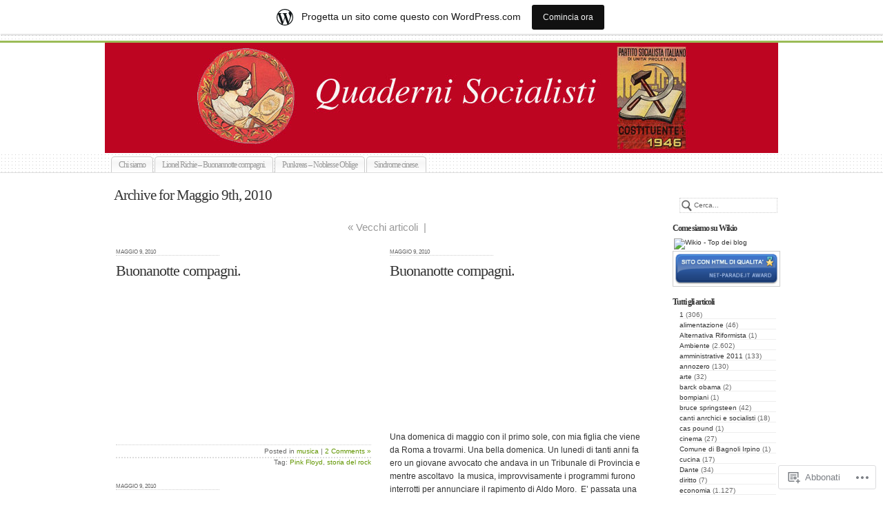

--- FILE ---
content_type: text/html; charset=UTF-8
request_url: https://quadernisocialisti.wordpress.com/2010/05/09/
body_size: 28371
content:
<!DOCTYPE html PUBLIC "-//W3C//DTD XHTML 1.0 Transitional//EN" "http://www.w3.org/TR/xhtml1/DTD/xhtml1-transitional.dtd">
<html xmlns="http://www.w3.org/1999/xhtml" lang="it-IT">
	<head profile="http://gmpg.org/xfn/11">
		<meta http-equiv="Content-Type" content="text/html; charset=UTF-8" />
		<meta name="description" content="Just another WordPress.com weblog" />
		<title>09 | Maggio | 2010 | Quaderni socialisti</title>
		<link rel="pingback" href="https://quadernisocialisti.wordpress.com/xmlrpc.php" />
		<link rel="shortcut icon" href="https://s0.wp.com/wp-content/themes/pub/under-the-influence/images/favicon.ico?m=1276191855i" />
		<link rel="apple-touch-icon" href="https://s0.wp.com/wp-content/themes/pub/under-the-influence/images/iphone.png?m=1391152429i" />
		<!--[if IE 8]>
		<style type="text/css">
			.entry img.size-full,
			.entry img.size-large,
			.entry img.size-medium {
				width: auto;
			}
		</style>
		<![endif]-->
		<!--[if lte IE 7]>
		<style type="text/css">
			/* these had been applied using CSS hacks in the main stylesheet. I moved them
			to this conditional comment - kjacobson */
			.alignleft img, .alignright img {
				min-width: 150px;
			}
			.gallery-item {
				min-width: 150px;
			}
		</style>
		<![endif]-->
		<!--[if lte IE 6]>
		<style type="text/css">
			/* box-model fix. side bar is floated right and this was falling below it, not beside it, in IE6 */
			.singlepage .page {
				width: 768px;
			}
			/* IE6 can't handle the transparency in these PNGs (and filter: wasn't effective), so load GIFs instead and suffer
			slight jaggies */
			.corner_tr { right: -7px; }
			.corner_tl, .corner_tr {
				background-image: url(https://s0.wp.com/wp-content/themes/pub/under-the-influence/images/kreis_voll.gif);
			}
			.corner_br { right: -1px; }
			.corner_br, .corner_bl {
				background-image: url(https://s0.wp.com/wp-content/themes/pub/under-the-influence/images/kreis.gif);
				bottom: -2px;
			}
			/* trigger hasLayout on decorative lines */
			#footer .line {
				height: 1%;
			}
		</style>
		<![endif]-->
				<meta name='robots' content='max-image-preview:large' />
<link rel='dns-prefetch' href='//s0.wp.com' />
<link rel="alternate" type="application/rss+xml" title="Quaderni socialisti &raquo; Feed" href="https://quadernisocialisti.wordpress.com/feed/" />
<link rel="alternate" type="application/rss+xml" title="Quaderni socialisti &raquo; Feed dei commenti" href="https://quadernisocialisti.wordpress.com/comments/feed/" />
	<script type="text/javascript">
		/* <![CDATA[ */
		function addLoadEvent(func) {
			var oldonload = window.onload;
			if (typeof window.onload != 'function') {
				window.onload = func;
			} else {
				window.onload = function () {
					oldonload();
					func();
				}
			}
		}
		/* ]]> */
	</script>
	<link crossorigin='anonymous' rel='stylesheet' id='all-css-0-1' href='/wp-content/blog-plugins/marketing-bar/css/marketing-bar.css?m=1761640963i&cssminify=yes' type='text/css' media='all' />
<style id='wp-emoji-styles-inline-css'>

	img.wp-smiley, img.emoji {
		display: inline !important;
		border: none !important;
		box-shadow: none !important;
		height: 1em !important;
		width: 1em !important;
		margin: 0 0.07em !important;
		vertical-align: -0.1em !important;
		background: none !important;
		padding: 0 !important;
	}
/*# sourceURL=wp-emoji-styles-inline-css */
</style>
<link crossorigin='anonymous' rel='stylesheet' id='all-css-2-1' href='/wp-content/plugins/gutenberg-core/v22.2.0/build/styles/block-library/style.css?m=1764855221i&cssminify=yes' type='text/css' media='all' />
<style id='wp-block-library-inline-css'>
.has-text-align-justify {
	text-align:justify;
}
.has-text-align-justify{text-align:justify;}

/*# sourceURL=wp-block-library-inline-css */
</style><style id='global-styles-inline-css'>
:root{--wp--preset--aspect-ratio--square: 1;--wp--preset--aspect-ratio--4-3: 4/3;--wp--preset--aspect-ratio--3-4: 3/4;--wp--preset--aspect-ratio--3-2: 3/2;--wp--preset--aspect-ratio--2-3: 2/3;--wp--preset--aspect-ratio--16-9: 16/9;--wp--preset--aspect-ratio--9-16: 9/16;--wp--preset--color--black: #000000;--wp--preset--color--cyan-bluish-gray: #abb8c3;--wp--preset--color--white: #ffffff;--wp--preset--color--pale-pink: #f78da7;--wp--preset--color--vivid-red: #cf2e2e;--wp--preset--color--luminous-vivid-orange: #ff6900;--wp--preset--color--luminous-vivid-amber: #fcb900;--wp--preset--color--light-green-cyan: #7bdcb5;--wp--preset--color--vivid-green-cyan: #00d084;--wp--preset--color--pale-cyan-blue: #8ed1fc;--wp--preset--color--vivid-cyan-blue: #0693e3;--wp--preset--color--vivid-purple: #9b51e0;--wp--preset--gradient--vivid-cyan-blue-to-vivid-purple: linear-gradient(135deg,rgb(6,147,227) 0%,rgb(155,81,224) 100%);--wp--preset--gradient--light-green-cyan-to-vivid-green-cyan: linear-gradient(135deg,rgb(122,220,180) 0%,rgb(0,208,130) 100%);--wp--preset--gradient--luminous-vivid-amber-to-luminous-vivid-orange: linear-gradient(135deg,rgb(252,185,0) 0%,rgb(255,105,0) 100%);--wp--preset--gradient--luminous-vivid-orange-to-vivid-red: linear-gradient(135deg,rgb(255,105,0) 0%,rgb(207,46,46) 100%);--wp--preset--gradient--very-light-gray-to-cyan-bluish-gray: linear-gradient(135deg,rgb(238,238,238) 0%,rgb(169,184,195) 100%);--wp--preset--gradient--cool-to-warm-spectrum: linear-gradient(135deg,rgb(74,234,220) 0%,rgb(151,120,209) 20%,rgb(207,42,186) 40%,rgb(238,44,130) 60%,rgb(251,105,98) 80%,rgb(254,248,76) 100%);--wp--preset--gradient--blush-light-purple: linear-gradient(135deg,rgb(255,206,236) 0%,rgb(152,150,240) 100%);--wp--preset--gradient--blush-bordeaux: linear-gradient(135deg,rgb(254,205,165) 0%,rgb(254,45,45) 50%,rgb(107,0,62) 100%);--wp--preset--gradient--luminous-dusk: linear-gradient(135deg,rgb(255,203,112) 0%,rgb(199,81,192) 50%,rgb(65,88,208) 100%);--wp--preset--gradient--pale-ocean: linear-gradient(135deg,rgb(255,245,203) 0%,rgb(182,227,212) 50%,rgb(51,167,181) 100%);--wp--preset--gradient--electric-grass: linear-gradient(135deg,rgb(202,248,128) 0%,rgb(113,206,126) 100%);--wp--preset--gradient--midnight: linear-gradient(135deg,rgb(2,3,129) 0%,rgb(40,116,252) 100%);--wp--preset--font-size--small: 13px;--wp--preset--font-size--medium: 20px;--wp--preset--font-size--large: 36px;--wp--preset--font-size--x-large: 42px;--wp--preset--font-family--albert-sans: 'Albert Sans', sans-serif;--wp--preset--font-family--alegreya: Alegreya, serif;--wp--preset--font-family--arvo: Arvo, serif;--wp--preset--font-family--bodoni-moda: 'Bodoni Moda', serif;--wp--preset--font-family--bricolage-grotesque: 'Bricolage Grotesque', sans-serif;--wp--preset--font-family--cabin: Cabin, sans-serif;--wp--preset--font-family--chivo: Chivo, sans-serif;--wp--preset--font-family--commissioner: Commissioner, sans-serif;--wp--preset--font-family--cormorant: Cormorant, serif;--wp--preset--font-family--courier-prime: 'Courier Prime', monospace;--wp--preset--font-family--crimson-pro: 'Crimson Pro', serif;--wp--preset--font-family--dm-mono: 'DM Mono', monospace;--wp--preset--font-family--dm-sans: 'DM Sans', sans-serif;--wp--preset--font-family--dm-serif-display: 'DM Serif Display', serif;--wp--preset--font-family--domine: Domine, serif;--wp--preset--font-family--eb-garamond: 'EB Garamond', serif;--wp--preset--font-family--epilogue: Epilogue, sans-serif;--wp--preset--font-family--fahkwang: Fahkwang, sans-serif;--wp--preset--font-family--figtree: Figtree, sans-serif;--wp--preset--font-family--fira-sans: 'Fira Sans', sans-serif;--wp--preset--font-family--fjalla-one: 'Fjalla One', sans-serif;--wp--preset--font-family--fraunces: Fraunces, serif;--wp--preset--font-family--gabarito: Gabarito, system-ui;--wp--preset--font-family--ibm-plex-mono: 'IBM Plex Mono', monospace;--wp--preset--font-family--ibm-plex-sans: 'IBM Plex Sans', sans-serif;--wp--preset--font-family--ibarra-real-nova: 'Ibarra Real Nova', serif;--wp--preset--font-family--instrument-serif: 'Instrument Serif', serif;--wp--preset--font-family--inter: Inter, sans-serif;--wp--preset--font-family--josefin-sans: 'Josefin Sans', sans-serif;--wp--preset--font-family--jost: Jost, sans-serif;--wp--preset--font-family--libre-baskerville: 'Libre Baskerville', serif;--wp--preset--font-family--libre-franklin: 'Libre Franklin', sans-serif;--wp--preset--font-family--literata: Literata, serif;--wp--preset--font-family--lora: Lora, serif;--wp--preset--font-family--merriweather: Merriweather, serif;--wp--preset--font-family--montserrat: Montserrat, sans-serif;--wp--preset--font-family--newsreader: Newsreader, serif;--wp--preset--font-family--noto-sans-mono: 'Noto Sans Mono', sans-serif;--wp--preset--font-family--nunito: Nunito, sans-serif;--wp--preset--font-family--open-sans: 'Open Sans', sans-serif;--wp--preset--font-family--overpass: Overpass, sans-serif;--wp--preset--font-family--pt-serif: 'PT Serif', serif;--wp--preset--font-family--petrona: Petrona, serif;--wp--preset--font-family--piazzolla: Piazzolla, serif;--wp--preset--font-family--playfair-display: 'Playfair Display', serif;--wp--preset--font-family--plus-jakarta-sans: 'Plus Jakarta Sans', sans-serif;--wp--preset--font-family--poppins: Poppins, sans-serif;--wp--preset--font-family--raleway: Raleway, sans-serif;--wp--preset--font-family--roboto: Roboto, sans-serif;--wp--preset--font-family--roboto-slab: 'Roboto Slab', serif;--wp--preset--font-family--rubik: Rubik, sans-serif;--wp--preset--font-family--rufina: Rufina, serif;--wp--preset--font-family--sora: Sora, sans-serif;--wp--preset--font-family--source-sans-3: 'Source Sans 3', sans-serif;--wp--preset--font-family--source-serif-4: 'Source Serif 4', serif;--wp--preset--font-family--space-mono: 'Space Mono', monospace;--wp--preset--font-family--syne: Syne, sans-serif;--wp--preset--font-family--texturina: Texturina, serif;--wp--preset--font-family--urbanist: Urbanist, sans-serif;--wp--preset--font-family--work-sans: 'Work Sans', sans-serif;--wp--preset--spacing--20: 0.44rem;--wp--preset--spacing--30: 0.67rem;--wp--preset--spacing--40: 1rem;--wp--preset--spacing--50: 1.5rem;--wp--preset--spacing--60: 2.25rem;--wp--preset--spacing--70: 3.38rem;--wp--preset--spacing--80: 5.06rem;--wp--preset--shadow--natural: 6px 6px 9px rgba(0, 0, 0, 0.2);--wp--preset--shadow--deep: 12px 12px 50px rgba(0, 0, 0, 0.4);--wp--preset--shadow--sharp: 6px 6px 0px rgba(0, 0, 0, 0.2);--wp--preset--shadow--outlined: 6px 6px 0px -3px rgb(255, 255, 255), 6px 6px rgb(0, 0, 0);--wp--preset--shadow--crisp: 6px 6px 0px rgb(0, 0, 0);}:where(.is-layout-flex){gap: 0.5em;}:where(.is-layout-grid){gap: 0.5em;}body .is-layout-flex{display: flex;}.is-layout-flex{flex-wrap: wrap;align-items: center;}.is-layout-flex > :is(*, div){margin: 0;}body .is-layout-grid{display: grid;}.is-layout-grid > :is(*, div){margin: 0;}:where(.wp-block-columns.is-layout-flex){gap: 2em;}:where(.wp-block-columns.is-layout-grid){gap: 2em;}:where(.wp-block-post-template.is-layout-flex){gap: 1.25em;}:where(.wp-block-post-template.is-layout-grid){gap: 1.25em;}.has-black-color{color: var(--wp--preset--color--black) !important;}.has-cyan-bluish-gray-color{color: var(--wp--preset--color--cyan-bluish-gray) !important;}.has-white-color{color: var(--wp--preset--color--white) !important;}.has-pale-pink-color{color: var(--wp--preset--color--pale-pink) !important;}.has-vivid-red-color{color: var(--wp--preset--color--vivid-red) !important;}.has-luminous-vivid-orange-color{color: var(--wp--preset--color--luminous-vivid-orange) !important;}.has-luminous-vivid-amber-color{color: var(--wp--preset--color--luminous-vivid-amber) !important;}.has-light-green-cyan-color{color: var(--wp--preset--color--light-green-cyan) !important;}.has-vivid-green-cyan-color{color: var(--wp--preset--color--vivid-green-cyan) !important;}.has-pale-cyan-blue-color{color: var(--wp--preset--color--pale-cyan-blue) !important;}.has-vivid-cyan-blue-color{color: var(--wp--preset--color--vivid-cyan-blue) !important;}.has-vivid-purple-color{color: var(--wp--preset--color--vivid-purple) !important;}.has-black-background-color{background-color: var(--wp--preset--color--black) !important;}.has-cyan-bluish-gray-background-color{background-color: var(--wp--preset--color--cyan-bluish-gray) !important;}.has-white-background-color{background-color: var(--wp--preset--color--white) !important;}.has-pale-pink-background-color{background-color: var(--wp--preset--color--pale-pink) !important;}.has-vivid-red-background-color{background-color: var(--wp--preset--color--vivid-red) !important;}.has-luminous-vivid-orange-background-color{background-color: var(--wp--preset--color--luminous-vivid-orange) !important;}.has-luminous-vivid-amber-background-color{background-color: var(--wp--preset--color--luminous-vivid-amber) !important;}.has-light-green-cyan-background-color{background-color: var(--wp--preset--color--light-green-cyan) !important;}.has-vivid-green-cyan-background-color{background-color: var(--wp--preset--color--vivid-green-cyan) !important;}.has-pale-cyan-blue-background-color{background-color: var(--wp--preset--color--pale-cyan-blue) !important;}.has-vivid-cyan-blue-background-color{background-color: var(--wp--preset--color--vivid-cyan-blue) !important;}.has-vivid-purple-background-color{background-color: var(--wp--preset--color--vivid-purple) !important;}.has-black-border-color{border-color: var(--wp--preset--color--black) !important;}.has-cyan-bluish-gray-border-color{border-color: var(--wp--preset--color--cyan-bluish-gray) !important;}.has-white-border-color{border-color: var(--wp--preset--color--white) !important;}.has-pale-pink-border-color{border-color: var(--wp--preset--color--pale-pink) !important;}.has-vivid-red-border-color{border-color: var(--wp--preset--color--vivid-red) !important;}.has-luminous-vivid-orange-border-color{border-color: var(--wp--preset--color--luminous-vivid-orange) !important;}.has-luminous-vivid-amber-border-color{border-color: var(--wp--preset--color--luminous-vivid-amber) !important;}.has-light-green-cyan-border-color{border-color: var(--wp--preset--color--light-green-cyan) !important;}.has-vivid-green-cyan-border-color{border-color: var(--wp--preset--color--vivid-green-cyan) !important;}.has-pale-cyan-blue-border-color{border-color: var(--wp--preset--color--pale-cyan-blue) !important;}.has-vivid-cyan-blue-border-color{border-color: var(--wp--preset--color--vivid-cyan-blue) !important;}.has-vivid-purple-border-color{border-color: var(--wp--preset--color--vivid-purple) !important;}.has-vivid-cyan-blue-to-vivid-purple-gradient-background{background: var(--wp--preset--gradient--vivid-cyan-blue-to-vivid-purple) !important;}.has-light-green-cyan-to-vivid-green-cyan-gradient-background{background: var(--wp--preset--gradient--light-green-cyan-to-vivid-green-cyan) !important;}.has-luminous-vivid-amber-to-luminous-vivid-orange-gradient-background{background: var(--wp--preset--gradient--luminous-vivid-amber-to-luminous-vivid-orange) !important;}.has-luminous-vivid-orange-to-vivid-red-gradient-background{background: var(--wp--preset--gradient--luminous-vivid-orange-to-vivid-red) !important;}.has-very-light-gray-to-cyan-bluish-gray-gradient-background{background: var(--wp--preset--gradient--very-light-gray-to-cyan-bluish-gray) !important;}.has-cool-to-warm-spectrum-gradient-background{background: var(--wp--preset--gradient--cool-to-warm-spectrum) !important;}.has-blush-light-purple-gradient-background{background: var(--wp--preset--gradient--blush-light-purple) !important;}.has-blush-bordeaux-gradient-background{background: var(--wp--preset--gradient--blush-bordeaux) !important;}.has-luminous-dusk-gradient-background{background: var(--wp--preset--gradient--luminous-dusk) !important;}.has-pale-ocean-gradient-background{background: var(--wp--preset--gradient--pale-ocean) !important;}.has-electric-grass-gradient-background{background: var(--wp--preset--gradient--electric-grass) !important;}.has-midnight-gradient-background{background: var(--wp--preset--gradient--midnight) !important;}.has-small-font-size{font-size: var(--wp--preset--font-size--small) !important;}.has-medium-font-size{font-size: var(--wp--preset--font-size--medium) !important;}.has-large-font-size{font-size: var(--wp--preset--font-size--large) !important;}.has-x-large-font-size{font-size: var(--wp--preset--font-size--x-large) !important;}.has-albert-sans-font-family{font-family: var(--wp--preset--font-family--albert-sans) !important;}.has-alegreya-font-family{font-family: var(--wp--preset--font-family--alegreya) !important;}.has-arvo-font-family{font-family: var(--wp--preset--font-family--arvo) !important;}.has-bodoni-moda-font-family{font-family: var(--wp--preset--font-family--bodoni-moda) !important;}.has-bricolage-grotesque-font-family{font-family: var(--wp--preset--font-family--bricolage-grotesque) !important;}.has-cabin-font-family{font-family: var(--wp--preset--font-family--cabin) !important;}.has-chivo-font-family{font-family: var(--wp--preset--font-family--chivo) !important;}.has-commissioner-font-family{font-family: var(--wp--preset--font-family--commissioner) !important;}.has-cormorant-font-family{font-family: var(--wp--preset--font-family--cormorant) !important;}.has-courier-prime-font-family{font-family: var(--wp--preset--font-family--courier-prime) !important;}.has-crimson-pro-font-family{font-family: var(--wp--preset--font-family--crimson-pro) !important;}.has-dm-mono-font-family{font-family: var(--wp--preset--font-family--dm-mono) !important;}.has-dm-sans-font-family{font-family: var(--wp--preset--font-family--dm-sans) !important;}.has-dm-serif-display-font-family{font-family: var(--wp--preset--font-family--dm-serif-display) !important;}.has-domine-font-family{font-family: var(--wp--preset--font-family--domine) !important;}.has-eb-garamond-font-family{font-family: var(--wp--preset--font-family--eb-garamond) !important;}.has-epilogue-font-family{font-family: var(--wp--preset--font-family--epilogue) !important;}.has-fahkwang-font-family{font-family: var(--wp--preset--font-family--fahkwang) !important;}.has-figtree-font-family{font-family: var(--wp--preset--font-family--figtree) !important;}.has-fira-sans-font-family{font-family: var(--wp--preset--font-family--fira-sans) !important;}.has-fjalla-one-font-family{font-family: var(--wp--preset--font-family--fjalla-one) !important;}.has-fraunces-font-family{font-family: var(--wp--preset--font-family--fraunces) !important;}.has-gabarito-font-family{font-family: var(--wp--preset--font-family--gabarito) !important;}.has-ibm-plex-mono-font-family{font-family: var(--wp--preset--font-family--ibm-plex-mono) !important;}.has-ibm-plex-sans-font-family{font-family: var(--wp--preset--font-family--ibm-plex-sans) !important;}.has-ibarra-real-nova-font-family{font-family: var(--wp--preset--font-family--ibarra-real-nova) !important;}.has-instrument-serif-font-family{font-family: var(--wp--preset--font-family--instrument-serif) !important;}.has-inter-font-family{font-family: var(--wp--preset--font-family--inter) !important;}.has-josefin-sans-font-family{font-family: var(--wp--preset--font-family--josefin-sans) !important;}.has-jost-font-family{font-family: var(--wp--preset--font-family--jost) !important;}.has-libre-baskerville-font-family{font-family: var(--wp--preset--font-family--libre-baskerville) !important;}.has-libre-franklin-font-family{font-family: var(--wp--preset--font-family--libre-franklin) !important;}.has-literata-font-family{font-family: var(--wp--preset--font-family--literata) !important;}.has-lora-font-family{font-family: var(--wp--preset--font-family--lora) !important;}.has-merriweather-font-family{font-family: var(--wp--preset--font-family--merriweather) !important;}.has-montserrat-font-family{font-family: var(--wp--preset--font-family--montserrat) !important;}.has-newsreader-font-family{font-family: var(--wp--preset--font-family--newsreader) !important;}.has-noto-sans-mono-font-family{font-family: var(--wp--preset--font-family--noto-sans-mono) !important;}.has-nunito-font-family{font-family: var(--wp--preset--font-family--nunito) !important;}.has-open-sans-font-family{font-family: var(--wp--preset--font-family--open-sans) !important;}.has-overpass-font-family{font-family: var(--wp--preset--font-family--overpass) !important;}.has-pt-serif-font-family{font-family: var(--wp--preset--font-family--pt-serif) !important;}.has-petrona-font-family{font-family: var(--wp--preset--font-family--petrona) !important;}.has-piazzolla-font-family{font-family: var(--wp--preset--font-family--piazzolla) !important;}.has-playfair-display-font-family{font-family: var(--wp--preset--font-family--playfair-display) !important;}.has-plus-jakarta-sans-font-family{font-family: var(--wp--preset--font-family--plus-jakarta-sans) !important;}.has-poppins-font-family{font-family: var(--wp--preset--font-family--poppins) !important;}.has-raleway-font-family{font-family: var(--wp--preset--font-family--raleway) !important;}.has-roboto-font-family{font-family: var(--wp--preset--font-family--roboto) !important;}.has-roboto-slab-font-family{font-family: var(--wp--preset--font-family--roboto-slab) !important;}.has-rubik-font-family{font-family: var(--wp--preset--font-family--rubik) !important;}.has-rufina-font-family{font-family: var(--wp--preset--font-family--rufina) !important;}.has-sora-font-family{font-family: var(--wp--preset--font-family--sora) !important;}.has-source-sans-3-font-family{font-family: var(--wp--preset--font-family--source-sans-3) !important;}.has-source-serif-4-font-family{font-family: var(--wp--preset--font-family--source-serif-4) !important;}.has-space-mono-font-family{font-family: var(--wp--preset--font-family--space-mono) !important;}.has-syne-font-family{font-family: var(--wp--preset--font-family--syne) !important;}.has-texturina-font-family{font-family: var(--wp--preset--font-family--texturina) !important;}.has-urbanist-font-family{font-family: var(--wp--preset--font-family--urbanist) !important;}.has-work-sans-font-family{font-family: var(--wp--preset--font-family--work-sans) !important;}
/*# sourceURL=global-styles-inline-css */
</style>

<style id='classic-theme-styles-inline-css'>
/*! This file is auto-generated */
.wp-block-button__link{color:#fff;background-color:#32373c;border-radius:9999px;box-shadow:none;text-decoration:none;padding:calc(.667em + 2px) calc(1.333em + 2px);font-size:1.125em}.wp-block-file__button{background:#32373c;color:#fff;text-decoration:none}
/*# sourceURL=/wp-includes/css/classic-themes.min.css */
</style>
<link crossorigin='anonymous' rel='stylesheet' id='all-css-4-1' href='/_static/??-eJyFkN1OA0EIhV9Ilmy70fai6bPsztIRnb8MTLe+vaxGqzFZbwiQ83EAXAq4nJSSYgnNcxJ0eQrZvQruuv7Q9SAcSyCodO0GnFn0WwGib4E6J/KAPwbFBvdZlawfy6irItLMIwWKJtvCFp49qeHylYPSbRspZgPTVCqJgMXILYI+m5f84T7bWNqELc1UVx1wuoRGyRH+e1Yle4C31H+seC+3IE8Z7G2jck6/CriEkeuKnuOpfxr6x+N+Pxxe3gG1G5mf&cssminify=yes' type='text/css' media='all' />
<style id='jetpack-global-styles-frontend-style-inline-css'>
:root { --font-headings: unset; --font-base: unset; --font-headings-default: -apple-system,BlinkMacSystemFont,"Segoe UI",Roboto,Oxygen-Sans,Ubuntu,Cantarell,"Helvetica Neue",sans-serif; --font-base-default: -apple-system,BlinkMacSystemFont,"Segoe UI",Roboto,Oxygen-Sans,Ubuntu,Cantarell,"Helvetica Neue",sans-serif;}
/*# sourceURL=jetpack-global-styles-frontend-style-inline-css */
</style>
<link crossorigin='anonymous' rel='stylesheet' id='all-css-6-1' href='/wp-content/themes/h4/global.css?m=1420737423i&cssminify=yes' type='text/css' media='all' />
<script type="text/javascript" id="wpcom-actionbar-placeholder-js-extra">
/* <![CDATA[ */
var actionbardata = {"siteID":"9620622","postID":"0","siteURL":"https://quadernisocialisti.wordpress.com","xhrURL":"https://quadernisocialisti.wordpress.com/wp-admin/admin-ajax.php","nonce":"2b4b87fe72","isLoggedIn":"","statusMessage":"","subsEmailDefault":"instantly","proxyScriptUrl":"https://s0.wp.com/wp-content/js/wpcom-proxy-request.js?m=1513050504i&amp;ver=20211021","i18n":{"followedText":"I nuovi articoli del sito saranno visibili sul tuo \u003Ca href=\"https://wordpress.com/reader\"\u003EReader\u003C/a\u003E","foldBar":"Riduci la barra","unfoldBar":"Espandi la barra","shortLinkCopied":"Shortlink copiato negli appunti."}};
//# sourceURL=wpcom-actionbar-placeholder-js-extra
/* ]]> */
</script>
<script type="text/javascript" id="jetpack-mu-wpcom-settings-js-before">
/* <![CDATA[ */
var JETPACK_MU_WPCOM_SETTINGS = {"assetsUrl":"https://s0.wp.com/wp-content/mu-plugins/jetpack-mu-wpcom-plugin/sun/jetpack_vendor/automattic/jetpack-mu-wpcom/src/build/"};
//# sourceURL=jetpack-mu-wpcom-settings-js-before
/* ]]> */
</script>
<script crossorigin='anonymous' type='text/javascript'  src='/_static/??-eJyFjc0OwjAMg1+ILgPE3wHxLKwL0KpNS5po7O3JJJC4cbJkf7Zhqs4XEiSB2ICTuMrlNXexrcCyQD7piG0J41OR5490OdBfyOVw56vgL/x9kwdmq1QdQGlEdmbY0i0pksdlauAyNWQrXvJ5fdj0u22/P57iG+b3QhI='></script>
<script type="text/javascript" id="rlt-proxy-js-after">
/* <![CDATA[ */
	rltInitialize( {"token":null,"iframeOrigins":["https:\/\/widgets.wp.com"]} );
//# sourceURL=rlt-proxy-js-after
/* ]]> */
</script>
<link rel="EditURI" type="application/rsd+xml" title="RSD" href="https://quadernisocialisti.wordpress.com/xmlrpc.php?rsd" />
<meta name="generator" content="WordPress.com" />

<!-- Jetpack Open Graph Tags -->
<meta property="og:type" content="website" />
<meta property="og:title" content="Maggio 9, 2010 &#8211; Quaderni socialisti" />
<meta property="og:site_name" content="Quaderni socialisti" />
<meta property="og:image" content="https://s0.wp.com/i/blank.jpg?m=1383295312i" />
<meta property="og:image:width" content="200" />
<meta property="og:image:height" content="200" />
<meta property="og:image:alt" content="" />
<meta property="og:locale" content="it_IT" />
<meta property="fb:app_id" content="249643311490" />

<!-- End Jetpack Open Graph Tags -->
<link rel="shortcut icon" type="image/x-icon" href="https://s0.wp.com/i/favicon.ico?m=1713425267i" sizes="16x16 24x24 32x32 48x48" />
<link rel="icon" type="image/x-icon" href="https://s0.wp.com/i/favicon.ico?m=1713425267i" sizes="16x16 24x24 32x32 48x48" />
<link rel="apple-touch-icon" href="https://s0.wp.com/i/webclip.png?m=1713868326i" />
<link rel='openid.server' href='https://quadernisocialisti.wordpress.com/?openidserver=1' />
<link rel='openid.delegate' href='https://quadernisocialisti.wordpress.com/' />
<link rel="search" type="application/opensearchdescription+xml" href="https://quadernisocialisti.wordpress.com/osd.xml" title="Quaderni socialisti" />
<link rel="search" type="application/opensearchdescription+xml" href="https://s1.wp.com/opensearch.xml" title="WordPress.com" />
		<style id="wpcom-hotfix-masterbar-style">
			@media screen and (min-width: 783px) {
				#wpadminbar .quicklinks li#wp-admin-bar-my-account.with-avatar > a img {
					margin-top: 5px;
				}
			}
		</style>
		<style type="text/css">
		#header {
		background: url(https://quadernisocialisti.wordpress.com/wp-content/uploads/2011/03/testatanuova1.jpg) no-repeat center;
		width: 980px;
		height: 140px;
	}
			#header {
		padding-top: 0;
	}
	.rtl #header h1 {
		direction: ltr;
	}
	#header h1 {
		padding-top: 0;
		text-indent: -9999px;
	}
	#header .description {
		display: none;
	}
	#header h1 a {
		display: block;
		width: 980px;
		height: 180px;
		padding-top: 0 !important;
	}
		</style>			<link rel="stylesheet" href="https://quadernisocialisti.wordpress.com/?css=css" type="text/css" media="screen"/>
	<link crossorigin='anonymous' rel='stylesheet' id='all-css-0-3' href='/wp-content/mu-plugins/jetpack-plugin/sun/modules/widgets/top-posts/style.css?m=1753279645i&cssminify=yes' type='text/css' media='all' />
</head>
	<body class="archive date wp-theme-pubunder-the-influence customizer-styles-applied jetpack-reblog-enabled has-marketing-bar has-marketing-bar-theme-under-the-influence" id="three_column">
		<div class="ornament"></div>
		<div id="page">
			<div id="header">
								<h1>
					<a href="https://quadernisocialisti.wordpress.com/">
						Quaderni socialisti					</a>
				</h1>
						<p class="description">
				Just another WordPress.com weblog			</p>
					</div><!--#header-->

		<div id="navigation">
				<ul class="menu">
		<li class="page_item page-item-2"><a href="https://quadernisocialisti.wordpress.com/about/">Chi siamo</a></li>
<li class="page_item page-item-29531 page_item_has_children"><a href="https://quadernisocialisti.wordpress.com/lionel-richie-buonannotte-compagni/">Lionel Richie  &#8211; Buonannotte&nbsp;compagni.</a>
<ul class='children'>
	<li class="page_item page-item-33675"><a href="https://quadernisocialisti.wordpress.com/lionel-richie-buonannotte-compagni/fumo-in-gravidanza-aumento-esponenziale-di-casi-dautismo-tra-nascituri/">Fumo in gravidanza: aumento esponenziale di casi d’autismo tra&nbsp;nascituri.</a></li>
</ul>
</li>
<li class="page_item page-item-30334"><a href="https://quadernisocialisti.wordpress.com/punkreas-noblesse-oblige/">Punkreas &#8211; Noblesse&nbsp;Oblige</a></li>
<li class="page_item page-item-32103"><a href="https://quadernisocialisti.wordpress.com/sindrome-cinese/">Sindrome cinese.</a></li>
	</ul>
		</div>
<div id="content_container">
	<div id="sidebar">
	<ul>
		<li id="search-3" class="widget widget_search"><form class="searchform" method="get" action="https://quadernisocialisti.wordpress.com/">
	<input onfocus="if(this.value==this.defaultValue) this.value='';" class="search" name="s"
		type="text" value="Cerca..." tabindex="1" />
</form><!--END #searchform--></li><li id="text-4" class="widget widget_text"><h2>Come siamo su Wikio</h2>			<div class="textwidget"><p><a href="http://www.wikio.it/blogs/top"><img src="http://external.wikio.it/blogs/top/getrank?url=http%3A%2F%2Fquadernisocialisti.wordpress.com&amp;style=8" style="border:none;" alt="Wikio - Top dei blog" /></a><br />
<a href="http://www.net-parade.it/#award;t=9;sito=quadernisocialisti.wordpress.com" title="sito internet"><img alt="sito internet" src="https://i0.wp.com/tools.net-parade.it/images/09_award_sito_di_qualita.png" border="0" /></a></p>
</div>
		</li><li id="categories-2" class="widget widget_categories"><h2>Tutti gli articoli</h2>
			<ul>
					<li class="cat-item cat-item-5584"><a href="https://quadernisocialisti.wordpress.com/category/1/">1</a> (306)
</li>
	<li class="cat-item cat-item-163252"><a href="https://quadernisocialisti.wordpress.com/category/alimentazione/">alimentazione</a> (46)
</li>
	<li class="cat-item cat-item-28341682"><a href="https://quadernisocialisti.wordpress.com/category/alternativa-riformista/">Alternativa Riformista</a> (1)
</li>
	<li class="cat-item cat-item-3286"><a href="https://quadernisocialisti.wordpress.com/category/ambiente/">Ambiente</a> (2.602)
</li>
	<li class="cat-item cat-item-40636309"><a href="https://quadernisocialisti.wordpress.com/category/amministrative-2011/">amministrative 2011</a> (133)
</li>
	<li class="cat-item cat-item-36577984"><a href="https://quadernisocialisti.wordpress.com/category/annozero-2/">annozero</a> (130)
</li>
	<li class="cat-item cat-item-3468"><a href="https://quadernisocialisti.wordpress.com/category/arte/">arte</a> (32)
</li>
	<li class="cat-item cat-item-2311906"><a href="https://quadernisocialisti.wordpress.com/category/barck-obama/">barck obama</a> (2)
</li>
	<li class="cat-item cat-item-1078386"><a href="https://quadernisocialisti.wordpress.com/category/bompiani/">bompiani</a> (1)
</li>
	<li class="cat-item cat-item-151200"><a href="https://quadernisocialisti.wordpress.com/category/bruce-springsteen/">bruce springsteen</a> (42)
</li>
	<li class="cat-item cat-item-58813127"><a href="https://quadernisocialisti.wordpress.com/category/canti-anrchici-e-socialisti/">canti anrchici e socialisti</a> (18)
</li>
	<li class="cat-item cat-item-323018316"><a href="https://quadernisocialisti.wordpress.com/category/cas-pound/">cas pound</a> (1)
</li>
	<li class="cat-item cat-item-597"><a href="https://quadernisocialisti.wordpress.com/category/cinema/">cinema</a> (27)
</li>
	<li class="cat-item cat-item-46514383"><a href="https://quadernisocialisti.wordpress.com/category/comune-di-bagnoli-irpino/">Comune di Bagnoli Irpino</a> (1)
</li>
	<li class="cat-item cat-item-9611"><a href="https://quadernisocialisti.wordpress.com/category/cucina/">cucina</a> (17)
</li>
	<li class="cat-item cat-item-191283"><a href="https://quadernisocialisti.wordpress.com/category/dante/">Dante</a> (34)
</li>
	<li class="cat-item cat-item-132631"><a href="https://quadernisocialisti.wordpress.com/category/diritto/">diritto</a> (7)
</li>
	<li class="cat-item cat-item-2372"><a href="https://quadernisocialisti.wordpress.com/category/economia/">economia</a> (1.127)
</li>
	<li class="cat-item cat-item-145698748"><a href="https://quadernisocialisti.wordpress.com/category/elezione-del-papa/">elezione del Papa.</a> (10)
</li>
	<li class="cat-item cat-item-372496"><a href="https://quadernisocialisti.wordpress.com/category/emigrazione/">emigrazione</a> (8)
</li>
	<li class="cat-item cat-item-10771"><a href="https://quadernisocialisti.wordpress.com/category/fede/">fede</a> (8)
</li>
	<li class="cat-item cat-item-17787"><a href="https://quadernisocialisti.wordpress.com/category/fiat/">fiat</a> (1)
</li>
	<li class="cat-item cat-item-524"><a href="https://quadernisocialisti.wordpress.com/category/film/">film</a> (1)
</li>
	<li class="cat-item cat-item-308861"><a href="https://quadernisocialisti.wordpress.com/category/financial-times/">financial times</a> (1)
</li>
	<li class="cat-item cat-item-29847184"><a href="https://quadernisocialisti.wordpress.com/category/gli-amici-di-quaderni-socialisti/">Gli amici di Quaderni Socialisti</a> (101)
<ul class='children'>
	<li class="cat-item cat-item-21992"><a href="https://quadernisocialisti.wordpress.com/category/gli-amici-di-quaderni-socialisti/jazz/">jazz</a> (99)
	<ul class='children'>
	<li class="cat-item cat-item-1378"><a href="https://quadernisocialisti.wordpress.com/category/gli-amici-di-quaderni-socialisti/jazz/fotografia/">fotografia</a> (78)
</li>
	</ul>
</li>
</ul>
</li>
	<li class="cat-item cat-item-324750"><a href="https://quadernisocialisti.wordpress.com/category/immigrati/">immigrati</a> (136)
</li>
	<li class="cat-item cat-item-230790050"><a href="https://quadernisocialisti.wordpress.com/category/joseph-stiglitz-2/">joseph stiglitz</a> (1)
</li>
	<li class="cat-item cat-item-30723696"><a href="https://quadernisocialisti.wordpress.com/category/langolo-del-meteo-di-aurelio-basile/">L&#039;angolo del meteo di Aurelio basile</a> (16)
</li>
	<li class="cat-item cat-item-318059523"><a href="https://quadernisocialisti.wordpress.com/category/legge-antimoschee/">legge antimoschee</a> (1)
</li>
	<li class="cat-item cat-item-3253182"><a href="https://quadernisocialisti.wordpress.com/category/levelland/">levelland</a> (1)
</li>
	<li class="cat-item cat-item-1637"><a href="https://quadernisocialisti.wordpress.com/category/libri/">libri</a> (30)
</li>
	<li class="cat-item cat-item-11597344"><a href="https://quadernisocialisti.wordpress.com/category/maroni-2/">maroni</a> (1)
</li>
	<li class="cat-item cat-item-150475"><a href="https://quadernisocialisti.wordpress.com/category/marx/">marx</a> (1)
</li>
	<li class="cat-item cat-item-93272965"><a href="https://quadernisocialisti.wordpress.com/category/marx-2-0/">marx 2.0</a> (1)
</li>
	<li class="cat-item cat-item-323578533"><a href="https://quadernisocialisti.wordpress.com/category/mezzogioeno-ditalia/">mezzogioeno d&#039;italia</a> (3)
</li>
	<li class="cat-item cat-item-29847189"><a href="https://quadernisocialisti.wordpress.com/category/mo-ca-press/">MO.CA PRESS</a> (4)
</li>
	<li class="cat-item cat-item-774"><a href="https://quadernisocialisti.wordpress.com/category/musica/">musica</a> (1.563)
</li>
	<li class="cat-item cat-item-3860283"><a href="https://quadernisocialisti.wordpress.com/category/musica-popolare/">musica popolare</a> (235)
</li>
	<li class="cat-item cat-item-218456"><a href="https://quadernisocialisti.wordpress.com/category/nautica/">nautica</a> (3)
</li>
	<li class="cat-item cat-item-42474194"><a href="https://quadernisocialisti.wordpress.com/category/neil-yuong/">Neil Yuong</a> (13)
</li>
	<li class="cat-item cat-item-35082213"><a href="https://quadernisocialisti.wordpress.com/category/paul-krugman-2/">paul krugman</a> (1)
</li>
	<li class="cat-item cat-item-798"><a href="https://quadernisocialisti.wordpress.com/category/politica/">politica</a> (3.711)
</li>
	<li class="cat-item cat-item-309936"><a href="https://quadernisocialisti.wordpress.com/category/politica-internazionale/">politica internazionale</a> (834)
</li>
	<li class="cat-item cat-item-63405"><a href="https://quadernisocialisti.wordpress.com/category/psi/">PSI</a> (1)
</li>
	<li class="cat-item cat-item-32636938"><a href="https://quadernisocialisti.wordpress.com/category/regionali-2010-campania-libera-salvatore-cianciulli/">REGIONALI 2010: CAMPANIA LIBERA: SALVATORE CIANCIULLI</a> (12)
</li>
	<li class="cat-item cat-item-628370"><a href="https://quadernisocialisti.wordpress.com/category/regione-lombardia/">regione lombardia</a> (1)
</li>
	<li class="cat-item cat-item-17573"><a href="https://quadernisocialisti.wordpress.com/category/report/">report</a> (3)
</li>
	<li class="cat-item cat-item-58861781"><a href="https://quadernisocialisti.wordpress.com/category/ricette-delle-osterie/">ricette delle osterie</a> (8)
</li>
	<li class="cat-item cat-item-575459175"><a href="https://quadernisocialisti.wordpress.com/category/risorgimento-socialista/">risorgimento socialista</a> (15)
</li>
	<li class="cat-item cat-item-21901620"><a href="https://quadernisocialisti.wordpress.com/category/rock-progressivo-italiano/">rock progressivo italiano</a> (12)
</li>
	<li class="cat-item cat-item-11340823"><a href="https://quadernisocialisti.wordpress.com/category/salute-e-sanita/">salute e sanità</a> (2.074)
</li>
	<li class="cat-item cat-item-3867442"><a href="https://quadernisocialisti.wordpress.com/category/santi-laici/">santi laici</a> (108)
</li>
	<li class="cat-item cat-item-5848"><a href="https://quadernisocialisti.wordpress.com/category/satira/">satira</a> (2.458)
</li>
	<li class="cat-item cat-item-29790"><a href="https://quadernisocialisti.wordpress.com/category/scienza/">scienza</a> (21)
</li>
	<li class="cat-item cat-item-2105237"><a href="https://quadernisocialisti.wordpress.com/category/servizio-pubblico/">servizio pubblico</a> (6)
</li>
	<li class="cat-item cat-item-8070"><a href="https://quadernisocialisti.wordpress.com/category/societa/">società</a> (1.232)
</li>
	<li class="cat-item cat-item-496008"><a href="https://quadernisocialisti.wordpress.com/category/sondaggi-elettorali/">sondaggi elettorali</a> (138)
</li>
	<li class="cat-item cat-item-825"><a href="https://quadernisocialisti.wordpress.com/category/sport/">sport</a> (45)
</li>
	<li class="cat-item cat-item-7741"><a href="https://quadernisocialisti.wordpress.com/category/storia/">storia</a> (104)
</li>
	<li class="cat-item cat-item-299722"><a href="https://quadernisocialisti.wordpress.com/category/sud/">sud</a> (1)
</li>
	<li class="cat-item cat-item-758"><a href="https://quadernisocialisti.wordpress.com/category/tecnologia/">tecnologia</a> (117)
</li>
	<li class="cat-item cat-item-58813795"><a href="https://quadernisocialisti.wordpress.com/category/tessere-del-partito-socialista/">tessere del partito socialista</a> (4)
</li>
	<li class="cat-item cat-item-1322187"><a href="https://quadernisocialisti.wordpress.com/category/thomas-piketty/">thomas piketty</a> (1)
</li>
	<li class="cat-item cat-item-2211588"><a href="https://quadernisocialisti.wordpress.com/category/toni-negri/">toni negri</a> (1)
</li>
	<li class="cat-item cat-item-26026681"><a href="https://quadernisocialisti.wordpress.com/category/tutti-gli-articoli-di-quaderni/">Tutti gli articoli di Quaderni</a> (11)
</li>
	<li class="cat-item cat-item-29825490"><a href="https://quadernisocialisti.wordpress.com/category/un-libro-a-sera/">Un libro a sera</a> (10)
</li>
	<li class="cat-item cat-item-29608923"><a href="https://quadernisocialisti.wordpress.com/category/vertenza-lavoro/">vertenza lavoro</a> (4)
</li>
			</ul>

			</li><li id="top-posts-2" class="widget widget_top-posts"><h2>Post più letti</h2><ul><li><a href="https://quadernisocialisti.wordpress.com/2010/02/27/buonanotte-compagni-89/" class="bump-view" data-bump-view="tp">Buonanotte compagni.</a></li></ul></li><li id="linkcat-1356" class="widget widget_links"><h2>Blogroll</h2>
	<ul class='xoxo blogroll'>
<li><a href="http://www.huffingtonpost.it/">.huffingtonpost.</a></li>
<li><a href="http://barbatustirolese.wordpress.com/">barbus</a></li>
<li><a href="http://blogsrevolucionarios.blogspot.com/">blog rivoluzionario</a></li>
<li><a href="http://briciolanellatte.com/">briciolanellatte</a></li>
<li><a href="http://cordialdo.wordpress.com/">cordialdo</a></li>
<li><a href="http://cordialdo.wordpress.com/">cordialdo</a></li>
<li><a href="http://cordialdo.wordpress.com/">cordialdo</a></li>
<li><a href="http://osvanibarbatus.blog.espresso.repubblica.it/">cordialdo 3</a></li>
<li><a href="http://www.felicebesostri.it/">felice besostri</a></li>
<li><a href="http://www.gruppodivolpedo.it/">gruppodivolpedo</a></li>
<li><a href="http://www.tzetze.it/">http://www.tzetze.it/</a></li>
<li><a href="http://www.pes.org/fr/blogs/blog-de-zita">il blog di zita pes</a></li>
<li><a href="http://il-liberale.blogspot.com/" title="quotidiano di sondaggi">il liberale</a></li>
<li><a href="http://paradisodeidannati.blogspot.com/2007/11/scambio-link-e-banner.html">il paradiso dei dannati</a></li>
<li><a href="http://legadeisocialistilivorno.it/">lega deisocialisti livorno</a></li>
<li><a href="http://marcobuccino.wordpress.com/aboutme/">marco buccino</a></li>
<li><a href="http://www.pes.org/fr" title="sito ufficiale del PSE">partito socialista europeo</a></li>
<li><a href="http://www.partitosocialista.it/" title="partito socialista">partitosocialista</a></li>
<li><a href="http://www.portoscomic.com/" title="satira">portos comic strip</a></li>
<li><a href="https://quadernisocialisti.wordpress.com">Quaderni socialisti</a></li>
<li><a href="http://www.repubblica.it/">Repubblica</a></li>
<li><a href="http://home.rifondazione.it/xisttest/">rifondazione</a></li>
<li><a href="http://romanzocoeva.wordpress.com/">romanzo coeva</a></li>
<li><a href="http://romanzocoeva.wordpress.com/">romanzo coeva</a></li>
<li><a href="http://www.rosarossapuglia.altervista.org/">rosa rossa di puglia</a></li>
<li><a href="http://www.sinistra-democratica.it/">sinistra-democratica</a></li>
<li><a href="http://www.sinistraeliberta.it/">sinistraeliberta</a></li>
<li><a href="http://slasch16.wordpress.com/">slasc16</a></li>
<li><a href="http://soloframmenti.com/">soloframmenti</a></li>
<li><a href="http://viaggiviaggi.wordpress.com/">viaggi viaggi</a></li>
<li><a href="http://www.youtube.com/watch?v=pjBeqcMqp8Y">youtube</a></li>

	</ul>
</li>
<li id="categories-3" class="widget widget_categories"><h2>Categorie</h2>
			<ul>
					<li class="cat-item cat-item-5584"><a href="https://quadernisocialisti.wordpress.com/category/1/">1</a> (306)
</li>
	<li class="cat-item cat-item-163252"><a href="https://quadernisocialisti.wordpress.com/category/alimentazione/">alimentazione</a> (46)
</li>
	<li class="cat-item cat-item-28341682"><a href="https://quadernisocialisti.wordpress.com/category/alternativa-riformista/">Alternativa Riformista</a> (1)
</li>
	<li class="cat-item cat-item-3286"><a href="https://quadernisocialisti.wordpress.com/category/ambiente/">Ambiente</a> (2.602)
</li>
	<li class="cat-item cat-item-40636309"><a href="https://quadernisocialisti.wordpress.com/category/amministrative-2011/">amministrative 2011</a> (133)
</li>
	<li class="cat-item cat-item-36577984"><a href="https://quadernisocialisti.wordpress.com/category/annozero-2/">annozero</a> (130)
</li>
	<li class="cat-item cat-item-3468"><a href="https://quadernisocialisti.wordpress.com/category/arte/">arte</a> (32)
</li>
	<li class="cat-item cat-item-2311906"><a href="https://quadernisocialisti.wordpress.com/category/barck-obama/">barck obama</a> (2)
</li>
	<li class="cat-item cat-item-1078386"><a href="https://quadernisocialisti.wordpress.com/category/bompiani/">bompiani</a> (1)
</li>
	<li class="cat-item cat-item-151200"><a href="https://quadernisocialisti.wordpress.com/category/bruce-springsteen/">bruce springsteen</a> (42)
</li>
	<li class="cat-item cat-item-58813127"><a href="https://quadernisocialisti.wordpress.com/category/canti-anrchici-e-socialisti/">canti anrchici e socialisti</a> (18)
</li>
	<li class="cat-item cat-item-323018316"><a href="https://quadernisocialisti.wordpress.com/category/cas-pound/">cas pound</a> (1)
</li>
	<li class="cat-item cat-item-597"><a href="https://quadernisocialisti.wordpress.com/category/cinema/">cinema</a> (27)
</li>
	<li class="cat-item cat-item-46514383"><a href="https://quadernisocialisti.wordpress.com/category/comune-di-bagnoli-irpino/">Comune di Bagnoli Irpino</a> (1)
</li>
	<li class="cat-item cat-item-9611"><a href="https://quadernisocialisti.wordpress.com/category/cucina/">cucina</a> (17)
</li>
	<li class="cat-item cat-item-191283"><a href="https://quadernisocialisti.wordpress.com/category/dante/">Dante</a> (34)
</li>
	<li class="cat-item cat-item-132631"><a href="https://quadernisocialisti.wordpress.com/category/diritto/">diritto</a> (7)
</li>
	<li class="cat-item cat-item-2372"><a href="https://quadernisocialisti.wordpress.com/category/economia/">economia</a> (1.127)
</li>
	<li class="cat-item cat-item-145698748"><a href="https://quadernisocialisti.wordpress.com/category/elezione-del-papa/">elezione del Papa.</a> (10)
</li>
	<li class="cat-item cat-item-372496"><a href="https://quadernisocialisti.wordpress.com/category/emigrazione/">emigrazione</a> (8)
</li>
	<li class="cat-item cat-item-10771"><a href="https://quadernisocialisti.wordpress.com/category/fede/">fede</a> (8)
</li>
	<li class="cat-item cat-item-17787"><a href="https://quadernisocialisti.wordpress.com/category/fiat/">fiat</a> (1)
</li>
	<li class="cat-item cat-item-524"><a href="https://quadernisocialisti.wordpress.com/category/film/">film</a> (1)
</li>
	<li class="cat-item cat-item-308861"><a href="https://quadernisocialisti.wordpress.com/category/financial-times/">financial times</a> (1)
</li>
	<li class="cat-item cat-item-29847184"><a href="https://quadernisocialisti.wordpress.com/category/gli-amici-di-quaderni-socialisti/">Gli amici di Quaderni Socialisti</a> (101)
<ul class='children'>
	<li class="cat-item cat-item-21992"><a href="https://quadernisocialisti.wordpress.com/category/gli-amici-di-quaderni-socialisti/jazz/">jazz</a> (99)
	<ul class='children'>
	<li class="cat-item cat-item-1378"><a href="https://quadernisocialisti.wordpress.com/category/gli-amici-di-quaderni-socialisti/jazz/fotografia/">fotografia</a> (78)
</li>
	</ul>
</li>
</ul>
</li>
	<li class="cat-item cat-item-324750"><a href="https://quadernisocialisti.wordpress.com/category/immigrati/">immigrati</a> (136)
</li>
	<li class="cat-item cat-item-230790050"><a href="https://quadernisocialisti.wordpress.com/category/joseph-stiglitz-2/">joseph stiglitz</a> (1)
</li>
	<li class="cat-item cat-item-30723696"><a href="https://quadernisocialisti.wordpress.com/category/langolo-del-meteo-di-aurelio-basile/">L&#039;angolo del meteo di Aurelio basile</a> (16)
</li>
	<li class="cat-item cat-item-318059523"><a href="https://quadernisocialisti.wordpress.com/category/legge-antimoschee/">legge antimoschee</a> (1)
</li>
	<li class="cat-item cat-item-3253182"><a href="https://quadernisocialisti.wordpress.com/category/levelland/">levelland</a> (1)
</li>
	<li class="cat-item cat-item-1637"><a href="https://quadernisocialisti.wordpress.com/category/libri/">libri</a> (30)
</li>
	<li class="cat-item cat-item-11597344"><a href="https://quadernisocialisti.wordpress.com/category/maroni-2/">maroni</a> (1)
</li>
	<li class="cat-item cat-item-150475"><a href="https://quadernisocialisti.wordpress.com/category/marx/">marx</a> (1)
</li>
	<li class="cat-item cat-item-93272965"><a href="https://quadernisocialisti.wordpress.com/category/marx-2-0/">marx 2.0</a> (1)
</li>
	<li class="cat-item cat-item-323578533"><a href="https://quadernisocialisti.wordpress.com/category/mezzogioeno-ditalia/">mezzogioeno d&#039;italia</a> (3)
</li>
	<li class="cat-item cat-item-29847189"><a href="https://quadernisocialisti.wordpress.com/category/mo-ca-press/">MO.CA PRESS</a> (4)
</li>
	<li class="cat-item cat-item-774"><a href="https://quadernisocialisti.wordpress.com/category/musica/">musica</a> (1.563)
</li>
	<li class="cat-item cat-item-3860283"><a href="https://quadernisocialisti.wordpress.com/category/musica-popolare/">musica popolare</a> (235)
</li>
	<li class="cat-item cat-item-218456"><a href="https://quadernisocialisti.wordpress.com/category/nautica/">nautica</a> (3)
</li>
	<li class="cat-item cat-item-42474194"><a href="https://quadernisocialisti.wordpress.com/category/neil-yuong/">Neil Yuong</a> (13)
</li>
	<li class="cat-item cat-item-35082213"><a href="https://quadernisocialisti.wordpress.com/category/paul-krugman-2/">paul krugman</a> (1)
</li>
	<li class="cat-item cat-item-798"><a href="https://quadernisocialisti.wordpress.com/category/politica/">politica</a> (3.711)
</li>
	<li class="cat-item cat-item-309936"><a href="https://quadernisocialisti.wordpress.com/category/politica-internazionale/">politica internazionale</a> (834)
</li>
	<li class="cat-item cat-item-63405"><a href="https://quadernisocialisti.wordpress.com/category/psi/">PSI</a> (1)
</li>
	<li class="cat-item cat-item-32636938"><a href="https://quadernisocialisti.wordpress.com/category/regionali-2010-campania-libera-salvatore-cianciulli/">REGIONALI 2010: CAMPANIA LIBERA: SALVATORE CIANCIULLI</a> (12)
</li>
	<li class="cat-item cat-item-628370"><a href="https://quadernisocialisti.wordpress.com/category/regione-lombardia/">regione lombardia</a> (1)
</li>
	<li class="cat-item cat-item-17573"><a href="https://quadernisocialisti.wordpress.com/category/report/">report</a> (3)
</li>
	<li class="cat-item cat-item-58861781"><a href="https://quadernisocialisti.wordpress.com/category/ricette-delle-osterie/">ricette delle osterie</a> (8)
</li>
	<li class="cat-item cat-item-575459175"><a href="https://quadernisocialisti.wordpress.com/category/risorgimento-socialista/">risorgimento socialista</a> (15)
</li>
	<li class="cat-item cat-item-21901620"><a href="https://quadernisocialisti.wordpress.com/category/rock-progressivo-italiano/">rock progressivo italiano</a> (12)
</li>
	<li class="cat-item cat-item-11340823"><a href="https://quadernisocialisti.wordpress.com/category/salute-e-sanita/">salute e sanità</a> (2.074)
</li>
	<li class="cat-item cat-item-3867442"><a href="https://quadernisocialisti.wordpress.com/category/santi-laici/">santi laici</a> (108)
</li>
	<li class="cat-item cat-item-5848"><a href="https://quadernisocialisti.wordpress.com/category/satira/">satira</a> (2.458)
</li>
	<li class="cat-item cat-item-29790"><a href="https://quadernisocialisti.wordpress.com/category/scienza/">scienza</a> (21)
</li>
	<li class="cat-item cat-item-2105237"><a href="https://quadernisocialisti.wordpress.com/category/servizio-pubblico/">servizio pubblico</a> (6)
</li>
	<li class="cat-item cat-item-8070"><a href="https://quadernisocialisti.wordpress.com/category/societa/">società</a> (1.232)
</li>
	<li class="cat-item cat-item-496008"><a href="https://quadernisocialisti.wordpress.com/category/sondaggi-elettorali/">sondaggi elettorali</a> (138)
</li>
	<li class="cat-item cat-item-825"><a href="https://quadernisocialisti.wordpress.com/category/sport/">sport</a> (45)
</li>
	<li class="cat-item cat-item-7741"><a href="https://quadernisocialisti.wordpress.com/category/storia/">storia</a> (104)
</li>
	<li class="cat-item cat-item-299722"><a href="https://quadernisocialisti.wordpress.com/category/sud/">sud</a> (1)
</li>
	<li class="cat-item cat-item-758"><a href="https://quadernisocialisti.wordpress.com/category/tecnologia/">tecnologia</a> (117)
</li>
	<li class="cat-item cat-item-58813795"><a href="https://quadernisocialisti.wordpress.com/category/tessere-del-partito-socialista/">tessere del partito socialista</a> (4)
</li>
	<li class="cat-item cat-item-1322187"><a href="https://quadernisocialisti.wordpress.com/category/thomas-piketty/">thomas piketty</a> (1)
</li>
	<li class="cat-item cat-item-2211588"><a href="https://quadernisocialisti.wordpress.com/category/toni-negri/">toni negri</a> (1)
</li>
	<li class="cat-item cat-item-26026681"><a href="https://quadernisocialisti.wordpress.com/category/tutti-gli-articoli-di-quaderni/">Tutti gli articoli di Quaderni</a> (11)
</li>
	<li class="cat-item cat-item-29825490"><a href="https://quadernisocialisti.wordpress.com/category/un-libro-a-sera/">Un libro a sera</a> (10)
</li>
	<li class="cat-item cat-item-29608923"><a href="https://quadernisocialisti.wordpress.com/category/vertenza-lavoro/">vertenza lavoro</a> (4)
</li>
			</ul>

			</li><li id="tag_cloud-2" class="widget widget_tag_cloud"><h2></h2><div style="overflow: hidden;"><a href="https://quadernisocialisti.wordpress.com/category/1/" style="font-size: 113.7347767253%; padding: 1px; margin: 1px;"  title="1 (306)">1</a> <a href="https://quadernisocialisti.wordpress.com/category/alimentazione/" style="font-size: 101.42083897158%; padding: 1px; margin: 1px;"  title="alimentazione (46)">alimentazione</a> <a href="https://quadernisocialisti.wordpress.com/category/ambiente/" style="font-size: 222.47631935047%; padding: 1px; margin: 1px;"  title="Ambiente (2602)">Ambiente</a> <a href="https://quadernisocialisti.wordpress.com/category/amministrative-2011/" style="font-size: 105.54127198917%; padding: 1px; margin: 1px;"  title="amministrative 2011 (133)">amministrative 2011</a> <a href="https://quadernisocialisti.wordpress.com/category/annozero-2/" style="font-size: 105.39918809202%; padding: 1px; margin: 1px;"  title="annozero (130)">annozero</a> <a href="https://quadernisocialisti.wordpress.com/category/arte/" style="font-size: 100.75778078484%; padding: 1px; margin: 1px;"  title="arte (32)">arte</a> <a href="https://quadernisocialisti.wordpress.com/category/bruce-springsteen/" style="font-size: 101.23139377537%; padding: 1px; margin: 1px;"  title="bruce springsteen (42)">bruce springsteen</a> <a href="https://quadernisocialisti.wordpress.com/category/canti-anrchici-e-socialisti/" style="font-size: 100.09472259811%; padding: 1px; margin: 1px;"  title="canti anrchici e socialisti (18)">canti anrchici e socialisti</a> <a href="https://quadernisocialisti.wordpress.com/category/cinema/" style="font-size: 100.52097428958%; padding: 1px; margin: 1px;"  title="cinema (27)">cinema</a> <a href="https://quadernisocialisti.wordpress.com/category/cucina/" style="font-size: 100.04736129905%; padding: 1px; margin: 1px;"  title="cucina (17)">cucina</a> <a href="https://quadernisocialisti.wordpress.com/category/dante/" style="font-size: 100.85250338295%; padding: 1px; margin: 1px;"  title="Dante (34)">Dante</a> <a href="https://quadernisocialisti.wordpress.com/category/economia/" style="font-size: 152.61840324763%; padding: 1px; margin: 1px;"  title="economia (1127)">economia</a> <a href="https://quadernisocialisti.wordpress.com/category/gli-amici-di-quaderni-socialisti/jazz/fotografia/" style="font-size: 102.93640054127%; padding: 1px; margin: 1px;"  title="fotografia (78)">fotografia</a> <a href="https://quadernisocialisti.wordpress.com/category/immigrati/" style="font-size: 105.68335588633%; padding: 1px; margin: 1px;"  title="immigrati (136)">immigrati</a> <a href="https://quadernisocialisti.wordpress.com/category/gli-amici-di-quaderni-socialisti/jazz/" style="font-size: 100.23680649526%; padding: 1px; margin: 1px;"  title="jazz (21)">jazz</a> <a href="https://quadernisocialisti.wordpress.com/category/langolo-del-meteo-di-aurelio-basile/" style="font-size: 100%; padding: 1px; margin: 1px;"  title="L&#039;angolo del meteo di Aurelio basile (16)">L&#039;angolo del meteo di Aurelio basile</a> <a href="https://quadernisocialisti.wordpress.com/category/libri/" style="font-size: 100.66305818674%; padding: 1px; margin: 1px;"  title="libri (30)">libri</a> <a href="https://quadernisocialisti.wordpress.com/category/musica/" style="font-size: 173.26792963464%; padding: 1px; margin: 1px;"  title="musica (1563)">musica</a> <a href="https://quadernisocialisti.wordpress.com/category/musica-popolare/" style="font-size: 110.37212449256%; padding: 1px; margin: 1px;"  title="musica popolare (235)">musica popolare</a> <a href="https://quadernisocialisti.wordpress.com/category/politica/" style="font-size: 275%; padding: 1px; margin: 1px;"  title="politica (3711)">politica</a> <a href="https://quadernisocialisti.wordpress.com/category/politica-internazionale/" style="font-size: 138.74154262517%; padding: 1px; margin: 1px;"  title="politica internazionale (834)">politica internazionale</a> <a href="https://quadernisocialisti.wordpress.com/category/salute-e-sanita/" style="font-size: 197.46955345061%; padding: 1px; margin: 1px;"  title="salute e sanità (2074)">salute e sanità</a> <a href="https://quadernisocialisti.wordpress.com/category/santi-laici/" style="font-size: 104.35723951286%; padding: 1px; margin: 1px;"  title="santi laici (108)">santi laici</a> <a href="https://quadernisocialisti.wordpress.com/category/satira/" style="font-size: 215.65629228687%; padding: 1px; margin: 1px;"  title="satira (2458)">satira</a> <a href="https://quadernisocialisti.wordpress.com/category/scienza/" style="font-size: 100.23680649526%; padding: 1px; margin: 1px;"  title="scienza (21)">scienza</a> <a href="https://quadernisocialisti.wordpress.com/category/societa/" style="font-size: 157.59133964817%; padding: 1px; margin: 1px;"  title="società (1232)">società</a> <a href="https://quadernisocialisti.wordpress.com/category/sondaggi-elettorali/" style="font-size: 105.77807848444%; padding: 1px; margin: 1px;"  title="sondaggi elettorali (138)">sondaggi elettorali</a> <a href="https://quadernisocialisti.wordpress.com/category/sport/" style="font-size: 101.37347767253%; padding: 1px; margin: 1px;"  title="sport (45)">sport</a> <a href="https://quadernisocialisti.wordpress.com/category/storia/" style="font-size: 104.16779431664%; padding: 1px; margin: 1px;"  title="storia (104)">storia</a> <a href="https://quadernisocialisti.wordpress.com/category/tecnologia/" style="font-size: 104.78349120433%; padding: 1px; margin: 1px;"  title="tecnologia (117)">tecnologia</a> </div></li><li id="calendar-3" class="widget widget_calendar"><div id="calendar_wrap" class="calendar_wrap"><table id="wp-calendar" class="wp-calendar-table">
	<caption>Maggio: 2010</caption>
	<thead>
	<tr>
		<th scope="col" aria-label="lunedì">L</th>
		<th scope="col" aria-label="martedì">M</th>
		<th scope="col" aria-label="mercoledì">M</th>
		<th scope="col" aria-label="giovedì">G</th>
		<th scope="col" aria-label="venerdì">V</th>
		<th scope="col" aria-label="sabato">S</th>
		<th scope="col" aria-label="domenica">D</th>
	</tr>
	</thead>
	<tbody>
	<tr>
		<td colspan="5" class="pad">&nbsp;</td><td><a href="https://quadernisocialisti.wordpress.com/2010/05/01/" aria-label="Articoli pubblicati in 1 May 2010">1</a></td><td><a href="https://quadernisocialisti.wordpress.com/2010/05/02/" aria-label="Articoli pubblicati in 2 May 2010">2</a></td>
	</tr>
	<tr>
		<td><a href="https://quadernisocialisti.wordpress.com/2010/05/03/" aria-label="Articoli pubblicati in 3 May 2010">3</a></td><td><a href="https://quadernisocialisti.wordpress.com/2010/05/04/" aria-label="Articoli pubblicati in 4 May 2010">4</a></td><td><a href="https://quadernisocialisti.wordpress.com/2010/05/05/" aria-label="Articoli pubblicati in 5 May 2010">5</a></td><td><a href="https://quadernisocialisti.wordpress.com/2010/05/06/" aria-label="Articoli pubblicati in 6 May 2010">6</a></td><td><a href="https://quadernisocialisti.wordpress.com/2010/05/07/" aria-label="Articoli pubblicati in 7 May 2010">7</a></td><td><a href="https://quadernisocialisti.wordpress.com/2010/05/08/" aria-label="Articoli pubblicati in 8 May 2010">8</a></td><td><a href="https://quadernisocialisti.wordpress.com/2010/05/09/" aria-label="Articoli pubblicati in 9 May 2010">9</a></td>
	</tr>
	<tr>
		<td><a href="https://quadernisocialisti.wordpress.com/2010/05/10/" aria-label="Articoli pubblicati in 10 May 2010">10</a></td><td><a href="https://quadernisocialisti.wordpress.com/2010/05/11/" aria-label="Articoli pubblicati in 11 May 2010">11</a></td><td><a href="https://quadernisocialisti.wordpress.com/2010/05/12/" aria-label="Articoli pubblicati in 12 May 2010">12</a></td><td><a href="https://quadernisocialisti.wordpress.com/2010/05/13/" aria-label="Articoli pubblicati in 13 May 2010">13</a></td><td><a href="https://quadernisocialisti.wordpress.com/2010/05/14/" aria-label="Articoli pubblicati in 14 May 2010">14</a></td><td><a href="https://quadernisocialisti.wordpress.com/2010/05/15/" aria-label="Articoli pubblicati in 15 May 2010">15</a></td><td><a href="https://quadernisocialisti.wordpress.com/2010/05/16/" aria-label="Articoli pubblicati in 16 May 2010">16</a></td>
	</tr>
	<tr>
		<td><a href="https://quadernisocialisti.wordpress.com/2010/05/17/" aria-label="Articoli pubblicati in 17 May 2010">17</a></td><td><a href="https://quadernisocialisti.wordpress.com/2010/05/18/" aria-label="Articoli pubblicati in 18 May 2010">18</a></td><td><a href="https://quadernisocialisti.wordpress.com/2010/05/19/" aria-label="Articoli pubblicati in 19 May 2010">19</a></td><td><a href="https://quadernisocialisti.wordpress.com/2010/05/20/" aria-label="Articoli pubblicati in 20 May 2010">20</a></td><td><a href="https://quadernisocialisti.wordpress.com/2010/05/21/" aria-label="Articoli pubblicati in 21 May 2010">21</a></td><td><a href="https://quadernisocialisti.wordpress.com/2010/05/22/" aria-label="Articoli pubblicati in 22 May 2010">22</a></td><td><a href="https://quadernisocialisti.wordpress.com/2010/05/23/" aria-label="Articoli pubblicati in 23 May 2010">23</a></td>
	</tr>
	<tr>
		<td>24</td><td><a href="https://quadernisocialisti.wordpress.com/2010/05/25/" aria-label="Articoli pubblicati in 25 May 2010">25</a></td><td><a href="https://quadernisocialisti.wordpress.com/2010/05/26/" aria-label="Articoli pubblicati in 26 May 2010">26</a></td><td><a href="https://quadernisocialisti.wordpress.com/2010/05/27/" aria-label="Articoli pubblicati in 27 May 2010">27</a></td><td><a href="https://quadernisocialisti.wordpress.com/2010/05/28/" aria-label="Articoli pubblicati in 28 May 2010">28</a></td><td><a href="https://quadernisocialisti.wordpress.com/2010/05/29/" aria-label="Articoli pubblicati in 29 May 2010">29</a></td><td>30</td>
	</tr>
	<tr>
		<td>31</td>
		<td class="pad" colspan="6">&nbsp;</td>
	</tr>
	</tbody>
	</table><nav aria-label="Mesi precedenti e successivi" class="wp-calendar-nav">
		<span class="wp-calendar-nav-prev"><a href="https://quadernisocialisti.wordpress.com/2010/04/">&laquo; Apr</a></span>
		<span class="pad">&nbsp;</span>
		<span class="wp-calendar-nav-next"><a href="https://quadernisocialisti.wordpress.com/2010/06/">Giu &raquo;</a></span>
	</nav></div></li><li id="top-clicks-2" class="widget widget_top-clicks"><h2>Più cliccati</h2><ul><li>Nessuno</li></ul></li><li id="text-3" class="widget widget_text"><h2>L&#8217;archivio di Quaderni Socialisti</h2>			<div class="textwidget"><a href="https://quadernisocialisti.files.wordpress.com/2009/09/01_quaderni_socialisti.pdf">Quaderni Socialisti 1</a><br>

<a href="https://quadernisocialisti.files.wordpress.com/2009/09/02_quaderni_socialisti.pdf">Quaderni Socialisti 2</a><br>

<a href="https://quadernisocialisti.files.wordpress.com/2009/09/03_quaderni_socialisti.pdf">Quaderni Socialisti 3</a><br></div>
		</li>	</ul>
</div>								<h2 class="pagetitle">
				Archive for Maggio 9th, 2010			</h2>
 		
		<div class="navigation top">
			<a href="https://quadernisocialisti.wordpress.com/2010/05/09/page/2/" >&laquo; Vecchi articoli</a>&nbsp;&nbsp;&#124;&nbsp;&nbsp;
					</div><!--.navigation-->

		<div id="content" class="mainpage">
							<div class="post-6893 post type-post status-publish format-standard hentry category-musica tag-pink-floyd tag-storia-del-rock" id="post-6893">
					<div class="date">Maggio 9, 2010</div>
					<h2>
						<a href="https://quadernisocialisti.wordpress.com/2010/05/09/buonanotte-compagni-137/" rel="bookmark" title="Permalink to Buonanotte compagni.">
							Buonanotte compagni.						</a>
					</h2>
										<div class="entry">
						<span class="embed-youtube" style="text-align:center; display: block;"><iframe class="youtube-player" width="370" height="209" src="https://www.youtube.com/embed/_0v07InoFiU?version=3&#038;rel=1&#038;showsearch=0&#038;showinfo=1&#038;iv_load_policy=1&#038;fs=1&#038;hl=it&#038;autohide=2&#038;wmode=transparent" allowfullscreen="true" style="border:0;" sandbox="allow-scripts allow-same-origin allow-popups allow-presentation allow-popups-to-escape-sandbox"></iframe></span>
					</div>
					<p class="postmetadata">
						Posted in <a href="https://quadernisocialisti.wordpress.com/category/musica/" rel="category tag">musica</a> |
												<a href="https://quadernisocialisti.wordpress.com/2010/05/09/buonanotte-compagni-137/#comments">2 Comments &#187;</a>					</p>
					<div class="tags">
						Tag: <a href="https://quadernisocialisti.wordpress.com/tag/pink-floyd/" rel="tag">Pink Floyd</a>, <a href="https://quadernisocialisti.wordpress.com/tag/storia-del-rock/" rel="tag">storia del rock</a><br />					</div>
				</div><!--.post-->
							<div class="post-6891 post type-post status-publish format-standard hentry category-musica tag-i-cento-passi tag-lassassinio-di-peppino-impastato tag-la-russa tag-raduno-nazionale-degli-alpini tag-rapimento-di-aldo-moro" id="post-6891">
					<div class="date">Maggio 9, 2010</div>
					<h2>
						<a href="https://quadernisocialisti.wordpress.com/2010/05/09/buonanotte-compagni-136/" rel="bookmark" title="Permalink to Buonanotte compagni.">
							Buonanotte compagni.						</a>
					</h2>
										<div class="entry">
						<p><span class="embed-youtube" style="text-align:center; display: block;"><iframe class="youtube-player" width="370" height="209" src="https://www.youtube.com/embed/KUpcxdg2Iqs?version=3&#038;rel=1&#038;showsearch=0&#038;showinfo=1&#038;iv_load_policy=1&#038;fs=1&#038;hl=it&#038;autohide=2&#038;wmode=transparent" allowfullscreen="true" style="border:0;" sandbox="allow-scripts allow-same-origin allow-popups allow-presentation allow-popups-to-escape-sandbox"></iframe></span>Una domenica di maggio con il primo sole, con mia figlia che viene da Roma a trovarmi. Una bella domenica. Un lunedi di tanti anni fa ero un giovane avvocato che andava in un Tribunale di Provincia e mentre ascoltavo  la musica, improvvisamente i programmi furono interrotti per annunciare il rapimento di Aldo Moro.  E&#8217; passata una vita ma quel momento è rimasto impresso nella mia memoria come nella memoria di tutti gli italiani. Niente più è stato come prima. Di Peppino Impastato ricordo poco. <em> I cento passi</em> gli resero l&#8217;onore che la cronaca non gli aveva dato. Santi laici, che hanno segnato la storia della nostra martoriata Italia, oggi in mano a un manipolo di briganti. Il ministro La Russa, che celebra l&#8217;Unità d&#8217;Italia, pensate come siamo ridotti male. Ma passerà! State sicuri passerà! Ne abbiamo viste tante e ne continueremo a vedere, ma passerà. Buonanotte Compagni.</p>
					</div>
					<p class="postmetadata">
						Posted in <a href="https://quadernisocialisti.wordpress.com/category/musica/" rel="category tag">musica</a> |
												<a href="https://quadernisocialisti.wordpress.com/2010/05/09/buonanotte-compagni-136/#comments">1 Comment &#187;</a>					</p>
					<div class="tags">
						Tag: <a href="https://quadernisocialisti.wordpress.com/tag/i-cento-passi/" rel="tag">i cento passi</a>, <a href="https://quadernisocialisti.wordpress.com/tag/lassassinio-di-peppino-impastato/" rel="tag">l'assassinio di peppino impastato</a>, <a href="https://quadernisocialisti.wordpress.com/tag/la-russa/" rel="tag">La Russa</a>, <a href="https://quadernisocialisti.wordpress.com/tag/raduno-nazionale-degli-alpini/" rel="tag">raduno nazionale degli alpini</a>, <a href="https://quadernisocialisti.wordpress.com/tag/rapimento-di-aldo-moro/" rel="tag">rapimento di aldo moro</a><br />					</div>
				</div><!--.post-->
							<div class="post-6888 post type-post status-publish format-standard hentry tag-congresso-usa tag-corexit-2-butossietanolo tag-depwater-horizon tag-disastro-ambientale tag-disastro-della-exxon-valdes tag-golfo-del-messico tag-green-economy tag-greenpeace tag-national-oceanographic-and-atmospheric-administration tag-pemex tag-piattaforma-santa-barbara tag-president-obama tag-us-mineral-management-service" id="post-6888">
					<div class="date">Maggio 9, 2010</div>
					<h2>
						<a href="https://quadernisocialisti.wordpress.com/2010/05/09/orizzonte-nero-sei-domande-a-cui-nessuno-vuole-rispondere/" rel="bookmark" title="Permalink to Orizzonte nero: sei domande a cui nessuno vuole&nbsp;rispondere.">
							Orizzonte nero: sei domande a cui nessuno vuole&nbsp;rispondere.						</a>
					</h2>
										<div class="entry">
						<p><strong> </strong>In questo blog non abbiamo l&#8217;abitudine di pubblicare articoli lunghi,  perchè riteniamo che il lettore del blog è normalmente portato a scartarli.  Ma questo report di greenpeace va letto con attenzione e mediatato profondamente. Se col petrolio la natura viene offesa così violentemente  eun disastro petrolifero provocatanti danni, provate ad immaginare un incidente nucleare cosa provocherebbe.<span class="embed-youtube" style="text-align:center; display: block;"><iframe class="youtube-player" width="370" height="209" src="https://www.youtube.com/embed/MbjC9SMKClE?version=3&#038;rel=1&#038;showsearch=0&#038;showinfo=1&#038;iv_load_policy=1&#038;fs=1&#038;hl=it&#038;autohide=2&#038;wmode=transparent" allowfullscreen="true" style="border:0;" sandbox="allow-scripts allow-same-origin allow-popups allow-presentation allow-popups-to-escape-sandbox"></iframe></span></p>
<p><strong> “It turns out, by the way, that oil rigs today generally don’t cause spills. They are technologically very advanced</strong>.”(Risulta poi, tra l’altro, che oggi le piattaforme petrolifere general­mente non causano sversamenti. Sono tecnologicamente molto avanzate.) Barak Obama &#8211; 2 aprile 2010 </p>
<p>Dopo tante promesse di “rivoluzione verde” e Green Economy, agli inizi di aprile 2010, Barak Obama ha ridato il via alle esplorazioni petrolifere offshore negli USA, dopo una lunga moratoria.</p>
<p>. Vediamo di capire come e perché.</p>
<p>1. <strong>Un incidente senza precedenti? Falso!</strong></p>
<p>La moratoria alle estrazioni petrolifere offshore negli USA non è cominciata per caso. Nel 1969 esplodeva infatti la piattaforma Santa Barbara (California): in dieci giorni, furono rilasciate in mare 12-13.000 tonnellate di petrolio. Almeno 10.000 uccelli furono uccisi. Dieci anni dopo era la volta della Ixtoc 1, della compagnia di Stato messicana PeMex: 450-480.000 tonnellate di petrolio furo­no rilasciate in mare nell’arco di oltre 9 mesi, nel Golfo del Messico. E’ il maggior rilascio di petro­lio in mare mai registrato, con danni anche negli USA che la PeMex non volle mai pagare. Migliaia di tartarughe marine furono sgomberate con gli aerei dalle spiagge messicane, pesantemente contaminate. Altri pesanti rilasci di petrolio furono causati dalle 30 piattaforme danneggiate o af­fondate dall’uragano Katrina, nel 2005: proprio in Louisiana.</p>
<p><strong>2. Una tecnologia all’avanguardia? Falso!</strong></p>
<p>La piattaforma Depwater Horizon non è della BP, che l’ha affittata dalla Transocean, alla modica cifra di 500,000 US$ al giorno. Con quella stessa cifra, la BP avrebbe potuto acquistare, e utiliz­zare, un sistema di bloccaggio del pozzo “a distanza” (azionabile con un sistema acustico, dalla superficie). Perché questo utile congegno, obbligatorio in Norvegia e in Brasile, non è stato uti­lizzato in una piattaforma assolutamente all’avanguardia (come sostiene la stessa BP)? L’uso di questo congegno è stato a lungo dibattuto negli USA, almeno dal 2000. Ma, dopo forti pres­sioni della lobby petrolifera, nel 2003 lo US Mineral Management Service concludeva che “questi sistemi non sono raccomandati perché tendono a essere troppo costosi”. Certo, mezzo milione di dollari sono una bella cifra: ma sono appena il costo dell’affitto giornaliero di una piattaforma. E nel primo quadrimestre 2010 la stessa BP, che ha fatto profitti per quasi 6 miliardi di dollari, per attività di lobby al Congresso USA ha speso non meno di 3,5 milioni di dollari.</p>
<p><strong>3. Mille barili al giorno di petrolio in mare? Falso!</strong></p>
<p>Non sappiamo ancora quanto petrolio stia rilasciando in mare la Deepwater Horizon. Sappiamo che BP ha mentito quando ha dichiarato una stima di circa 1.000 barili al giorno (c.a. 135 tonnel­lare). Già dopo i primi sopralluoghi la NOAA (National Oceanographic and Atmospheric Adminis­tration) ha portato la stima a 5.000 barili/giorno (c.a. 675 tonnellate) e i media riferiscono di stime assai maggiori: il 2 maggio il Wall Street Journal parlava di 25.000 barili al giorno (ovvero 3.375 tonnellate!) e la stessa BP ha dichiarato per la Deepwater Horizon una produzione potenziale di 150.000 barili al giorno (20.250 tonnellate). Queste cifre devono essere moltiplicate per la durata dello sversamento. In ogni caso ci vorrà tempo, bisognerà tagliare la condotta (che sta perdendo petrolio in almeno tre punti) e le perdite di petrolio, che fuoriesce anche da fessurazioni nel fondo marino, saranno bloccate solo scavando un altro pozzo (a mezzo miglio di distanza) per “togliere pressione” al pozzo in perdita. Ci vorranno mesi: Ixtoc 1 è esploso nel giugno 1979 ed è stato chiuso solo nel marzo 1980.</p>
<p><strong>4. BP pagherà tutti i danni? Falso!</strong></p>
<p>Sui media si legge che BP avrebbe già dichiarato che si assume tutte le responsabilità e che pagherà tutti i danni. Non è vero: BP ha dichiarato che pagherà tutte le perdite economiche accertate e quantificabili. Probabilmente non è poca cosa: già i pescatori (soprattutto ostriche e gamberi) si stanno attrezzando per organizzare una “class action” (azione legale collettiva) per chiedere a BP almeno 5 miliardi di dollari. Altri danni economici potrebbero essere richiesti dal settore turistico: già solo la pesca sportiva in mare, da quelle parti è un bussiness da oltre 700.000 di dollari l’anno (oltre 7.700 posti di lavoro). Tuttavia, i precedenti ci dicono che difficil­mente BP pagherà i danni ambientali che sta causando.</p>
<p>Dopo il disastro della Exxon Valdes (Prince William Sound, Alaska 1989) la Exxon Mobil era stata inizialmente condannata a pagare 287 milioni di dollari di danni e 5 miliardi di dollari come am­menda (anche per risarcire i danni ambientali). Dopo anni di appelli e perizie in tribunale, il 25 giugno 2008, la Corte d’Appello ha deciso che Exxon doveva pagare solo 507,5 milioni di dollari di danni. In altre parole, le compagnie petrolifere (e le loro assicurazioni) difficilmente pagano per tutti i danni ambientali collegati alle “maree nere”, danni che, d’altra parte, sono spesso difficili da quantificare.</p>
<p><strong>5. Gli ecosistemi torneranno presto alla normalità? Falso!</strong></p>
<p>Gli effetti di disastri petroliferi come questo sono difficili sia da valutare che da monitorare. In particolare, gli effetti sull’ecosistema pelagico sono particolarmente complessi. Le sostanze tossiche rilasciate dalle migliaia di tonnellate di petrolio potrebbero avere effetti notevoli sia sulle comunità del plancton (organismi che vivono nella colonna d’acqua) che su altre specie. A ciò bisogna aggiungere gli effetti tossici dei disperdenti (ne sono stati usati almeno 400.000 litri) tra cui è confermato l’uso del Corexit (2- butossietanolo), vietato in California perché causa infertilità e malformazioni (o morte) dei feti.</p>
<p>L’uso di disperdenti può ridurre l’impatto sugli uccelli (che vengono “soffocati” dal catrame) ma aumenta quello sulla fauna e flora marina. Spesso è una decisione che si prende per mo­tivi di “pubbliche relazioni” (gli uccelli incatramati fanno sensazione) che è come nascondere l’immondizia sotto il tappeto visto che l’effetto sui pesci è poco visibile. Ad esempio, da metà aprile a metà giugno nell’area è in corso la riproduzione del tonno rosso, una specie già deci­mata dalla pesca eccessiva di cui è stato anche proposto (col sostegno degli USA…) il bando del commercio internazionale. Nella stessa area sono presenti tartarughe marine e cetacei (come le focene, varie specie di delfini, balenottere, capodoglio e capodoglio pigmeo o cogia).</p>
<p>Lungo la fascia costiera del Golfo del Messico, negli USA ci sono oltre 2 milioni di ettari di zone umide, con oltre 400 specie a rischio. Il Governatore della Louisiana ha dichiarato che la marea nera minaccia almeno 14 Aree Protette. Tra le specie in pericolo ci sono varie specie di rettili (tar­tarughe e alligatori), lontre, pellicano bruno (il simbolo della Louisiana) e decine di specie di uccelli migratori, canori e limicoli. E’ difficile stimare in quanto tempo gli ecosistemi si riprenderanno: tra l’altro, l’evento è purtroppo in corso e non abbiamo una stima precisa né dell’area colpita né dei quantitativi di petrolio sversato.(<a href="http://www.greenpeace.org/italy/">http://www.greenpeace.org/italy/</a>)</p>
					</div>
					<p class="postmetadata">
						Posted in Senza categoria |
												<a href="https://quadernisocialisti.wordpress.com/2010/05/09/orizzonte-nero-sei-domande-a-cui-nessuno-vuole-rispondere/#comments">1 Comment &#187;</a>					</p>
					<div class="tags">
						Tag: <a href="https://quadernisocialisti.wordpress.com/tag/congresso-usa/" rel="tag">Congresso USA</a>, <a href="https://quadernisocialisti.wordpress.com/tag/corexit-2-butossietanolo/" rel="tag">Corexit (2- butossietanolo)</a>, <a href="https://quadernisocialisti.wordpress.com/tag/depwater-horizon/" rel="tag">Depwater Horizon</a>, <a href="https://quadernisocialisti.wordpress.com/tag/disastro-ambientale/" rel="tag">disastro ambientale</a>, <a href="https://quadernisocialisti.wordpress.com/tag/disastro-della-exxon-valdes/" rel="tag">disastro della Exxon Valdes</a>, <a href="https://quadernisocialisti.wordpress.com/tag/golfo-del-messico/" rel="tag">golfo del messico</a>, <a href="https://quadernisocialisti.wordpress.com/tag/green-economy/" rel="tag">Green Economy</a>, <a href="https://quadernisocialisti.wordpress.com/tag/greenpeace/" rel="tag">Greenpeace</a>, <a href="https://quadernisocialisti.wordpress.com/tag/national-oceanographic-and-atmospheric-adminis%c2%adtration/" rel="tag">National Oceanographic and Atmospheric Adminis­tration</a>, <a href="https://quadernisocialisti.wordpress.com/tag/pemex/" rel="tag">PeMex</a>, <a href="https://quadernisocialisti.wordpress.com/tag/piattaforma-santa-barbara/" rel="tag">piattaforma Santa Barbara</a>, <a href="https://quadernisocialisti.wordpress.com/tag/president-obama/" rel="tag">president Obama</a>, <a href="https://quadernisocialisti.wordpress.com/tag/us-mineral-management-service/" rel="tag">US Mineral Management Service</a><br />					</div>
				</div><!--.post-->
							<div class="post-6885 post type-post status-publish format-standard hentry category-ambiente tag-bp-cupola-in-fondo-al-mare tag-tentaivi-falliti" id="post-6885">
					<div class="date">Maggio 9, 2010</div>
					<h2>
						<a href="https://quadernisocialisti.wordpress.com/2010/05/09/marea-nera-fallisce-il-tentativo-della-bp/" rel="bookmark" title="Permalink to Marea nera: fallisce il tentativo della&nbsp;BP.">
							Marea nera: fallisce il tentativo della&nbsp;BP.						</a>
					</h2>
										<div class="entry">
						<p><span class="embed-youtube" style="text-align:center; display: block;"><iframe class="youtube-player" width="370" height="209" src="https://www.youtube.com/embed/3-wg1jF9GmU?version=3&#038;rel=1&#038;showsearch=0&#038;showinfo=1&#038;iv_load_policy=1&#038;fs=1&#038;hl=it&#038;autohide=2&#038;wmode=transparent" allowfullscreen="true" style="border:0;" sandbox="allow-scripts allow-same-origin allow-popups allow-presentation allow-popups-to-escape-sandbox"></iframe></span>&#8216;Non direi che e&#8217; fallito, direi che non ha avuto successo&#8217; ha sottolineato un dirigente Bp. Che vuol dire?  In ogni caso dalmare continuano avenir fuori tonnellate di greggio che si riverseranno all&#8217;infinito sulle coste dell&#8217;America. La cupola non ha funzionato e potrebbero volerci almeno 24 ore prima che Bp possa effettuare un nuovo tentativo di installare la &#8216;cupola&#8217; in fondo al mare. Si cerca cosi&#8217; di contenere il petrolio della piattaforma Deepwater Horizon. Dopo il primo tentativo fallito &#8211; riportano i media Usa &#8211; Bp poterebbe effettuarne un altro lunedi&#8217;. Intanto il mare muore.</p>
					</div>
					<p class="postmetadata">
						Posted in <a href="https://quadernisocialisti.wordpress.com/category/ambiente/" rel="category tag">Ambiente</a> |
												<a href="https://quadernisocialisti.wordpress.com/2010/05/09/marea-nera-fallisce-il-tentativo-della-bp/#comments">2 Comments &#187;</a>					</p>
					<div class="tags">
						Tag: <a href="https://quadernisocialisti.wordpress.com/tag/bp-cupola-in-fondo-al-mare/" rel="tag">bp. cupola in fondo al mare</a>, <a href="https://quadernisocialisti.wordpress.com/tag/tentaivi-falliti/" rel="tag">tentaivi falliti</a><br />					</div>
				</div><!--.post-->
							<div class="post-6881 post type-post status-publish format-standard hentry category-societa tag-berlusconi tag-despotismo tag-governi-tirannici tag-ignoranza-del-popolo" id="post-6881">
					<div class="date">Maggio 9, 2010</div>
					<h2>
						<a href="https://quadernisocialisti.wordpress.com/2010/05/09/il-despotismo/" rel="bookmark" title="Permalink to Il despotismo.">
							Il despotismo.						</a>
					</h2>
										<div class="entry">
						<p><span class="embed-youtube" style="text-align:center; display: block;"><iframe class="youtube-player" width="370" height="209" src="https://www.youtube.com/embed/28XbbpH2V7A?version=3&#038;rel=1&#038;showsearch=0&#038;showinfo=1&#038;iv_load_policy=1&#038;fs=1&#038;hl=it&#038;autohide=2&#038;wmode=transparent" allowfullscreen="true" style="border:0;" sandbox="allow-scripts allow-same-origin allow-popups allow-presentation allow-popups-to-escape-sandbox"></iframe></span><em>L&#8217;enciclopedia legale</em>, ovvero lessico ragionato di gius naturale compilato da Francesco dr. Foramiti  per i tipi di Giuseppe Antonelli Tipografo in Venezia del MDCCCXLII, definisce il <em>Despotismo</em> &#8220;<em>quella specie di governo che non riconosce per sua costituzione se non la volontà assoluta del sovrano. Trattasi di governo tirannico arbitrario ed assoluto di un solo uomo senza costituzionie senza leggi. Il principio degli stati dispotici si è che u solo uomo governi secondo il suo volere, non avendo altra legge che lo domini se non i suoi capricci&#8230;&#8230;Il Despostismo è nocevole egualmente ai principi e ai popoli in tutti i tempi e in tutti i luoghi. Ma comunque la natura umana si solleva sempre contro un governo di questa specieche forma l&#8217;infelicità del principe e dei sudditi e se veggiamo ancora tante nazioni sottomesse a questo governo, ciò deriva perchè sono incatenate dalla superstizione, dalla educazione, dall&#8217;abito e dal clima</em>. Sembra scritto oggi.</p>
					</div>
					<p class="postmetadata">
						Posted in <a href="https://quadernisocialisti.wordpress.com/category/societa/" rel="category tag">società</a> |
												<a href="https://quadernisocialisti.wordpress.com/2010/05/09/il-despotismo/#comments">1 Comment &#187;</a>					</p>
					<div class="tags">
						Tag: <a href="https://quadernisocialisti.wordpress.com/tag/berlusconi/" rel="tag">Berlusconi</a>, <a href="https://quadernisocialisti.wordpress.com/tag/despotismo/" rel="tag">despotismo</a>, <a href="https://quadernisocialisti.wordpress.com/tag/governi-tirannici/" rel="tag">governi tirannici</a>, <a href="https://quadernisocialisti.wordpress.com/tag/ignoranza-del-popolo/" rel="tag">ignoranza del popolo</a><br />					</div>
				</div><!--.post-->
							<div class="post-6878 post type-post status-publish format-standard hentry category-politica tag-burlando tag-consiglio-regionale-liguria tag-genova tag-regione-liguria tag-rosario-monteleone tag-udc" id="post-6878">
					<div class="date">Maggio 9, 2010</div>
					<h2>
						<a href="https://quadernisocialisti.wordpress.com/2010/05/09/regione-liguria-prima-seduta-consiglio-ix-legislatura/" rel="bookmark" title="Permalink to REGIONE LIGURIA:  PRIMA SEDUTA CONSIGLIO IX&nbsp;LEGISLATURA.">
							REGIONE LIGURIA:  PRIMA SEDUTA CONSIGLIO IX&nbsp;LEGISLATURA.						</a>
					</h2>
										<div class="entry">
						<p> La prima seduta della nona legislatura regionale si e&#8217; aperta ufficialmente ieri mattina alle 10.30 nell&#8217;aula del Consiglio regionale. A presiedere l&#8217;Assemblea e&#8217; stato il consigliere piu&#8217; anziano, Aldo Siri (luglio 1942), coadiuvato dai consiglieri piu&#8217; giovani in qualita&#8217; di segretari, Maruska Piredda (aprile 1976) e Roberta Gasco (settembre 1976).<br />
  Su 40 consiglieri ben 24 sono al primo mandato: si tratta di Raffaella Della Bianca (Pdl), Marylin Fusco (Idv), Roberta Gasco (Pdl), Raffaella Paita (Pd), Maruska Piredda (Idv), Lorena Rambaudi (Pd), Roberto Bagnasco (Pdl), Alessandro Benzi (Federazione della Sinistra), Armando Ezio Capurro (Noi con Claudio Burlando), Alessio Cavarra (Pd), Massimo Donzella (La Liguria di tutti), Valter Ferrando (Pd), Marco Limoncini (Udc), Giancarlo Manti (Pd), Marco Melgrati (Pdl), Stafano Quaini (Idv), Edoardo Rixi (Lega Nord), Sergio Rossetti (Pd), Matteo Rossi (Sinistra Ecologia e Liberta&#8217;), Marco Scajola (Pdl), Nicolo&#8217; Scialfa (Idv), Sergio Scibilia (Pd), Aldo Siri (Pdl), Maurizio Torterolo (Lega Nord).</p>
<p>Inoltre con 25 voti Rosario Monteleone (Udc), candidato della maggioranza, e&#8217; stato eletto Presidente del Consiglio Regionale della Liguria durante la prima seduta dell&#8217;assemblea nella nona legislatura.</p>
					</div>
					<p class="postmetadata">
						Posted in <a href="https://quadernisocialisti.wordpress.com/category/politica/" rel="category tag">politica</a> |
												<a href="https://quadernisocialisti.wordpress.com/2010/05/09/regione-liguria-prima-seduta-consiglio-ix-legislatura/#comments">1 Comment &#187;</a>					</p>
					<div class="tags">
						Tag: <a href="https://quadernisocialisti.wordpress.com/tag/burlando/" rel="tag">burlando</a>, <a href="https://quadernisocialisti.wordpress.com/tag/consiglio-regionale-liguria/" rel="tag">consiglio regionale liguria</a>, <a href="https://quadernisocialisti.wordpress.com/tag/genova/" rel="tag">genova</a>, <a href="https://quadernisocialisti.wordpress.com/tag/regione-liguria/" rel="tag">regione liguria</a>, <a href="https://quadernisocialisti.wordpress.com/tag/rosario-monteleone/" rel="tag">rosario monteleone</a>, <a href="https://quadernisocialisti.wordpress.com/tag/udc/" rel="tag">UDC</a><br />					</div>
				</div><!--.post-->
							<div class="post-6875 post type-post status-publish format-standard hentry category-politica tag-cosenza tag-disoccupati-ed-immigrati tag-occupazione-case" id="post-6875">
					<div class="date">Maggio 9, 2010</div>
					<h2>
						<a href="https://quadernisocialisti.wordpress.com/2010/05/09/disoccupati-e-immigrati-occupano-stabile-abbandonato-a-cosenza/" rel="bookmark" title="Permalink to DISOCCUPATI E IMMIGRATI OCCUPANO STABILE ABBANDONATO A&nbsp;COSENZA">
							DISOCCUPATI E IMMIGRATI OCCUPANO STABILE ABBANDONATO A&nbsp;COSENZA						</a>
					</h2>
										<div class="entry">
						<p id="titleDH9ZopUFggSFvXo4c4E4DA"> Quindici famiglie di disoccupati e diversi migranti hanno occupato da stamattina uno stabile abbandonato nel centro di Cosenza. Si tratta di palazzo Morelli, su Viale Trieste, che ha ospitato per diverso tempo l&#8217;ufficio di collocamento ma che adesso e&#8217; inutilizzato. Gli occupanti, che si sono riuniti in un comitato denominato &#8220;Prendo Casa&#8221;, lo rivendicano per potervi abitare e sottolineano che e&#8217; la prima volta che cittadini del luogo e migranti collaborano in una simile azione di lotta. (AGI)</p>
					</div>
					<p class="postmetadata">
						Posted in <a href="https://quadernisocialisti.wordpress.com/category/politica/" rel="category tag">politica</a> |
												<a href="https://quadernisocialisti.wordpress.com/2010/05/09/disoccupati-e-immigrati-occupano-stabile-abbandonato-a-cosenza/#comments">3 Comments &#187;</a>					</p>
					<div class="tags">
						Tag: <a href="https://quadernisocialisti.wordpress.com/tag/cosenza/" rel="tag">cosenza</a>, <a href="https://quadernisocialisti.wordpress.com/tag/disoccupati-ed-immigrati/" rel="tag">disoccupati ed immigrati</a>, <a href="https://quadernisocialisti.wordpress.com/tag/occupazione-case/" rel="tag">occupazione case</a><br />					</div>
				</div><!--.post-->
							<div class="post-6873 post type-post status-publish format-standard hentry category-satira tag-enzo-scarton tag-satira tag-vignette" id="post-6873">
					<div class="date">Maggio 9, 2010</div>
					<h2>
						<a href="https://quadernisocialisti.wordpress.com/2010/05/09/il-corsaro-nero/" rel="bookmark" title="Permalink to Il corsaro nero.">
							Il corsaro nero.						</a>
					</h2>
										<div class="entry">
						<div>
<p><img src="https://i0.wp.com/www.ditoons.com/scarton/CorsaroNero/Tavola_8.jpg" border="0" alt="Enzo Scarton" width="637" height="767" /></p>
<p>Etichette: <a rel="tag" href="http://blogcomicstrip.blogspot.com/search/label/Il%20Corsaro%20Nero">Il Corsaro Nero</a> </p>
</div>
					</div>
					<p class="postmetadata">
						Posted in <a href="https://quadernisocialisti.wordpress.com/category/satira/" rel="category tag">satira</a> |
												<a href="https://quadernisocialisti.wordpress.com/2010/05/09/il-corsaro-nero/#comments">2 Comments &#187;</a>					</p>
					<div class="tags">
						Tag: <a href="https://quadernisocialisti.wordpress.com/tag/enzo-scarton/" rel="tag">enzo scarton</a>, <a href="https://quadernisocialisti.wordpress.com/tag/satira/" rel="tag">satira</a>, <a href="https://quadernisocialisti.wordpress.com/tag/vignette/" rel="tag">vignette</a><br />					</div>
				</div><!--.post-->
							<div class="post-6871 post type-post status-publish format-standard hentry category-salute-e-sanita tag-lotta-allobesita tag-lottatori-si-sumo tag-polignano-a-mare" id="post-6871">
					<div class="date">Maggio 9, 2010</div>
					<h2>
						<a href="https://quadernisocialisti.wordpress.com/2010/05/09/una-singolare-sfida/" rel="bookmark" title="Permalink to Una singolare sfida.">
							Una singolare sfida.						</a>
					</h2>
										<div class="entry">
						<p><span class="embed-youtube" style="text-align:center; display: block;"><iframe class="youtube-player" width="370" height="209" src="https://www.youtube.com/embed/l4VNuuzMZSs?version=3&#038;rel=1&#038;showsearch=0&#038;showinfo=1&#038;iv_load_policy=1&#038;fs=1&#038;hl=it&#038;autohide=2&#038;wmode=transparent" allowfullscreen="true" style="border:0;" sandbox="allow-scripts allow-same-origin allow-popups allow-presentation allow-popups-to-escape-sandbox"></iframe></span>Dal 4 al 10 giugno, nell&#8217;ambito dell&#8217;Anno di lotta all&#8217;obesità, in Puglia, in provincia di Bari, si scontrano in singolar tenzone un comune del Nord contro un comune del Sud, uno di centrodestra ed uno di centrisinistra, un uomo ed una donna accomunati solo dal sovrappeso.<strong> Nel corso della settimana saranno sottoposti ad attività fisiche, ad una dieta particolare, a gite, gare, convegni. </strong></p>
					</div>
					<p class="postmetadata">
						Posted in <a href="https://quadernisocialisti.wordpress.com/category/salute-e-sanita/" rel="category tag">salute e sanità</a> |
												<a href="https://quadernisocialisti.wordpress.com/2010/05/09/una-singolare-sfida/#comments">1 Comment &#187;</a>					</p>
					<div class="tags">
						Tag: <a href="https://quadernisocialisti.wordpress.com/tag/lotta-allobesita/" rel="tag">lotta all'obesità</a>, <a href="https://quadernisocialisti.wordpress.com/tag/lottatori-si-sumo/" rel="tag">lottatori si sumo</a>, <a href="https://quadernisocialisti.wordpress.com/tag/polignano-a-mare/" rel="tag">polignano a mare</a><br />					</div>
				</div><!--.post-->
							<div class="post-6869 post type-post status-publish format-standard hentry category-salute-e-sanita tag-bevande-gassose tag-caffe tag-journal-of-the-national-cancer-institute tag-rischio-di-tumore tag-the tag-tumore-al-colon" id="post-6869">
					<div class="date">Maggio 9, 2010</div>
					<h2>
						<a href="https://quadernisocialisti.wordpress.com/2010/05/09/un%e2%80%99ampia-metanalisi-non-ha-rilevato-aumenti-di-rischio-significativi-per-il-consumo-di-queste-bevande/" rel="bookmark" title="Permalink to Un’ampia metanalisi non ha rilevato aumenti di rischio significativi per il consumo di queste&nbsp;bevande">
							Un’ampia metanalisi non ha rilevato aumenti di rischio significativi per il consumo di queste&nbsp;bevande						</a>
					</h2>
										<div class="entry">
						<p><img title="cellule_cancro_colon" src="https://i0.wp.com/www.liquidarea.com/wp-content/uploads/2010/05/cellule_cancro_colon-300x210.jpg" alt="" width="300" height="210" />Un’ampia <a title="Post taggati con metanalisi" href="http://www.liquidarea.com/tag/metanalisi/">metanalisi</a> non ha rilevato aumenti di rischio significativi per il consumo di queste bevande.<br />
Il consumo di grandi quantità di caffè e di bevande gassate dolcificate non è associato a un maggior rischio di cancro del colon secondo <a href="http://jnci.oxfordjournals.org/cgi/content/abstract/djq107">un’ampia metanalisi pubblicata <em>online</em> dal <em>Journal of the National Cancer Institute</em></a>.</p>
<p>Alcuni studi in passato avevano suggerito che il caffè e il tè potessero diminuire il rischio di <a title="Post taggati con tumore" href="http://www.liquidarea.com/tag/tumore/">tumore</a>, mentre altri concludevano il contrario. Il tè, per esempio, contiene antiossidanti che in teoria potrebbero prevenire l’insorgenza di neoplasie, ma contengono anche poliamine, che possono promuoverla. D’altra parte, il consumo di bevande gassate è associato all’aumento di peso, all’obesità e ad altre condizioni potenzialmente in grado di aumentare il rischio di tumori.(liquidarea)</p>
<p><ins></ins></p>
					</div>
					<p class="postmetadata">
						Posted in <a href="https://quadernisocialisti.wordpress.com/category/salute-e-sanita/" rel="category tag">salute e sanità</a> |
												<a href="https://quadernisocialisti.wordpress.com/2010/05/09/un%e2%80%99ampia-metanalisi-non-ha-rilevato-aumenti-di-rischio-significativi-per-il-consumo-di-queste-bevande/#comments">1 Comment &#187;</a>					</p>
					<div class="tags">
						Tag: <a href="https://quadernisocialisti.wordpress.com/tag/bevande-gassose/" rel="tag">bevande gassose</a>, <a href="https://quadernisocialisti.wordpress.com/tag/caffe/" rel="tag">caffè</a>, <a href="https://quadernisocialisti.wordpress.com/tag/journal-of-the-national-cancer-institute/" rel="tag">Journal of the National Cancer Institute</a>, <a href="https://quadernisocialisti.wordpress.com/tag/rischio-di-tumore/" rel="tag">rischio di tumore</a>, <a href="https://quadernisocialisti.wordpress.com/tag/the/" rel="tag">thè</a>, <a href="https://quadernisocialisti.wordpress.com/tag/tumore-al-colon/" rel="tag">tumore al colon</a><br />					</div>
				</div><!--.post-->
					</div><!--#content-->

		<div class="navigation_box">
	  		<div class="navigation bottom">
				<a href="https://quadernisocialisti.wordpress.com/2010/05/09/page/2/" >&laquo; Vecchi articoli</a>&nbsp;&nbsp;&#124;&nbsp;&nbsp;
							</div><!--.navigation-->
		</div><!--.navigation_box-->

	</div><!--#content_container-->


<div id="footer">
	<div class="ornament"></div>
	<div class="cell cell-1">
				<div class="widget widget_tag_cloud">
			<h2>Tag</h2>
			<div class="line"></div>
			<div>
				<a href="https://quadernisocialisti.wordpress.com/tag/berlusconi-silvio/" class="tag-cloud-link tag-link-101749 tag-link-position-1" style="font-size: 8.5656565656566pt;" aria-label=": berlusconi silvio (131 elementi)">: berlusconi silvio</a>
<a href="https://quadernisocialisti.wordpress.com/tag/alfano/" class="tag-cloud-link tag-link-394704 tag-link-position-2" style="font-size: 9.4141414141414pt;" aria-label="alfano (149 elementi)">alfano</a>
<a href="https://quadernisocialisti.wordpress.com/tag/attualita/" class="tag-cloud-link tag-link-11874 tag-link-position-3" style="font-size: 10.545454545455pt;" aria-label="attualità (183 elementi)">attualità</a>
<a href="https://quadernisocialisti.wordpress.com/tag/balloons/" class="tag-cloud-link tag-link-187609 tag-link-position-4" style="font-size: 14.646464646465pt;" aria-label="balloons (354 elementi)">balloons</a>
<a href="https://quadernisocialisti.wordpress.com/tag/bce/" class="tag-cloud-link tag-link-212009 tag-link-position-5" style="font-size: 10.40404040404pt;" aria-label="bce (176 elementi)">bce</a>
<a href="https://quadernisocialisti.wordpress.com/tag/beppe-grillo/" class="tag-cloud-link tag-link-227274 tag-link-position-6" style="font-size: 12.525252525253pt;" aria-label="Beppe Grillo (248 elementi)">Beppe Grillo</a>
<a href="https://quadernisocialisti.wordpress.com/tag/berlusconi/" class="tag-cloud-link tag-link-41353 tag-link-position-7" style="font-size: 22pt;" aria-label="Berlusconi (1.171 elementi)">Berlusconi</a>
<a href="https://quadernisocialisti.wordpress.com/tag/bersani/" class="tag-cloud-link tag-link-240950 tag-link-position-8" style="font-size: 11.818181818182pt;" aria-label="Bersani (222 elementi)">Bersani</a>
<a href="https://quadernisocialisti.wordpress.com/tag/bossi/" class="tag-cloud-link tag-link-203379 tag-link-position-9" style="font-size: 10.828282828283pt;" aria-label="Bossi (190 elementi)">Bossi</a>
<a href="https://quadernisocialisti.wordpress.com/tag/cancro/" class="tag-cloud-link tag-link-88218 tag-link-position-10" style="font-size: 10.545454545455pt;" aria-label="cancro (181 elementi)">cancro</a>
<a href="https://quadernisocialisti.wordpress.com/tag/cellule/" class="tag-cloud-link tag-link-1212832 tag-link-position-11" style="font-size: 10.828282828283pt;" aria-label="cellule (191 elementi)">cellule</a>
<a href="https://quadernisocialisti.wordpress.com/tag/comics/" class="tag-cloud-link tag-link-756 tag-link-position-12" style="font-size: 15.494949494949pt;" aria-label="comics (411 elementi)">comics</a>
<a href="https://quadernisocialisti.wordpress.com/tag/crisi-economica/" class="tag-cloud-link tag-link-5418327 tag-link-position-13" style="font-size: 15.070707070707pt;" aria-label="crisi economica (383 elementi)">crisi economica</a>
<a href="https://quadernisocialisti.wordpress.com/tag/elezioni-2013/" class="tag-cloud-link tag-link-33880032 tag-link-position-14" style="font-size: 11.252525252525pt;" aria-label="elezioni 2013 (205 elementi)">elezioni 2013</a>
<a href="https://quadernisocialisti.wordpress.com/tag/energie-alternative/" class="tag-cloud-link tag-link-603903 tag-link-position-15" style="font-size: 10.545454545455pt;" aria-label="energie alternative (183 elementi)">energie alternative</a>
<a href="https://quadernisocialisti.wordpress.com/tag/euro/" class="tag-cloud-link tag-link-56491 tag-link-position-16" style="font-size: 8.1414141414141pt;" aria-label="euro (123 elementi)">euro</a>
<a href="https://quadernisocialisti.wordpress.com/tag/governo-letta/" class="tag-cloud-link tag-link-64326432 tag-link-position-17" style="font-size: 10.969696969697pt;" aria-label="governo letta (192 elementi)">governo letta</a>
<a href="https://quadernisocialisti.wordpress.com/tag/governo-monti/" class="tag-cloud-link tag-link-68151041 tag-link-position-18" style="font-size: 12.10101010101pt;" aria-label="governo monti (232 elementi)">governo monti</a>
<a href="https://quadernisocialisti.wordpress.com/tag/grecia/" class="tag-cloud-link tag-link-188818 tag-link-position-19" style="font-size: 8.989898989899pt;" aria-label="Grecia (139 elementi)">Grecia</a>
<a href="https://quadernisocialisti.wordpress.com/tag/grillo/" class="tag-cloud-link tag-link-501467 tag-link-position-20" style="font-size: 8.8484848484848pt;" aria-label="grillo (138 elementi)">grillo</a>
<a href="https://quadernisocialisti.wordpress.com/tag/italia/" class="tag-cloud-link tag-link-21862 tag-link-position-21" style="font-size: 9.2727272727273pt;" aria-label="Italia (146 elementi)">Italia</a>
<a href="https://quadernisocialisti.wordpress.com/tag/lega-nord/" class="tag-cloud-link tag-link-26419 tag-link-position-22" style="font-size: 14.646464646465pt;" aria-label="lega nord (355 elementi)">lega nord</a>
<a href="https://quadernisocialisti.wordpress.com/tag/mangosi/" class="tag-cloud-link tag-link-13399905 tag-link-position-23" style="font-size: 12.808080808081pt;" aria-label="mangosi (265 elementi)">mangosi</a>
<a href="https://quadernisocialisti.wordpress.com/tag/mario-monti/" class="tag-cloud-link tag-link-1951968 tag-link-position-24" style="font-size: 10.121212121212pt;" aria-label="mario monti (168 elementi)">mario monti</a>
<a href="https://quadernisocialisti.wordpress.com/tag/maroni/" class="tag-cloud-link tag-link-788300 tag-link-position-25" style="font-size: 8.1414141414141pt;" aria-label="Maroni (121 elementi)">Maroni</a>
<a href="https://quadernisocialisti.wordpress.com/tag/mauro-biani/" class="tag-cloud-link tag-link-2077224 tag-link-position-26" style="font-size: 11.111111111111pt;" aria-label="mauro biani (200 elementi)">mauro biani</a>
<a href="https://quadernisocialisti.wordpress.com/tag/merkel/" class="tag-cloud-link tag-link-246307 tag-link-position-27" style="font-size: 8.7070707070707pt;" aria-label="Merkel (135 elementi)">Merkel</a>
<a href="https://quadernisocialisti.wordpress.com/tag/minetti/" class="tag-cloud-link tag-link-2531521 tag-link-position-28" style="font-size: 8pt;" aria-label="minetti (119 elementi)">minetti</a>
<a href="https://quadernisocialisti.wordpress.com/tag/monti/" class="tag-cloud-link tag-link-876410 tag-link-position-29" style="font-size: 9.5555555555556pt;" aria-label="monti (155 elementi)">monti</a>
<a href="https://quadernisocialisti.wordpress.com/tag/movimento-cinque-stelle/" class="tag-cloud-link tag-link-26023130 tag-link-position-30" style="font-size: 8.4242424242424pt;" aria-label="movimento cinque stelle (127 elementi)">movimento cinque stelle</a>
<a href="https://quadernisocialisti.wordpress.com/tag/news/" class="tag-cloud-link tag-link-103 tag-link-position-31" style="font-size: 11.676767676768pt;" aria-label="News (217 elementi)">News</a>
<a href="https://quadernisocialisti.wordpress.com/tag/notizie/" class="tag-cloud-link tag-link-25915 tag-link-position-32" style="font-size: 16.060606060606pt;" aria-label="notizie (450 elementi)">notizie</a>
<a href="https://quadernisocialisti.wordpress.com/tag/pd/" class="tag-cloud-link tag-link-32881 tag-link-position-33" style="font-size: 17.050505050505pt;" aria-label="PD (523 elementi)">PD</a>
<a href="https://quadernisocialisti.wordpress.com/tag/pdl/" class="tag-cloud-link tag-link-116927 tag-link-position-34" style="font-size: 18.747474747475pt;" aria-label="PDL (698 elementi)">PDL</a>
<a href="https://quadernisocialisti.wordpress.com/tag/politica/" class="tag-cloud-link tag-link-798 tag-link-position-35" style="font-size: 16.20202020202pt;" aria-label="politica (460 elementi)">politica</a>
<a href="https://quadernisocialisti.wordpress.com/tag/psi/" class="tag-cloud-link tag-link-63405 tag-link-position-36" style="font-size: 10.545454545455pt;" aria-label="PSI (181 elementi)">PSI</a>
<a href="https://quadernisocialisti.wordpress.com/tag/satira/" class="tag-cloud-link tag-link-5848 tag-link-position-37" style="font-size: 13.232323232323pt;" aria-label="satira (280 elementi)">satira</a>
<a href="https://quadernisocialisti.wordpress.com/tag/silvio-berlusconi/" class="tag-cloud-link tag-link-171029 tag-link-position-38" style="font-size: 15.070707070707pt;" aria-label="silvio berlusconi (375 elementi)">silvio berlusconi</a>
<a href="https://quadernisocialisti.wordpress.com/tag/storia-del-rock/" class="tag-cloud-link tag-link-1535166 tag-link-position-39" style="font-size: 14.505050505051pt;" aria-label="storia del rock (343 elementi)">storia del rock</a>
<a href="https://quadernisocialisti.wordpress.com/tag/strips/" class="tag-cloud-link tag-link-139017 tag-link-position-40" style="font-size: 15.919191919192pt;" aria-label="strips (433 elementi)">strips</a>
<a href="https://quadernisocialisti.wordpress.com/tag/strisce/" class="tag-cloud-link tag-link-164136 tag-link-position-41" style="font-size: 10.40404040404pt;" aria-label="strisce (175 elementi)">strisce</a>
<a href="https://quadernisocialisti.wordpress.com/tag/vendola/" class="tag-cloud-link tag-link-241273 tag-link-position-42" style="font-size: 8.2828282828283pt;" aria-label="Vendola (124 elementi)">Vendola</a>
<a href="https://quadernisocialisti.wordpress.com/tag/vignetta/" class="tag-cloud-link tag-link-721117 tag-link-position-43" style="font-size: 14.929292929293pt;" aria-label="vignetta (372 elementi)">vignetta</a>
<a href="https://quadernisocialisti.wordpress.com/tag/vignette/" class="tag-cloud-link tag-link-17878 tag-link-position-44" style="font-size: 18.323232323232pt;" aria-label="vignette (641 elementi)">vignette</a>
<a href="https://quadernisocialisti.wordpress.com/tag/vignette-satiriche/" class="tag-cloud-link tag-link-4725657 tag-link-position-45" style="font-size: 14.646464646465pt;" aria-label="vignette satiriche (353 elementi)">vignette satiriche</a>			</div>
		</div>
			</div>
	<div class="cell cell-2">
				<div class="widget">
			<h2>Calendario</h2>
			<div class="line"></div>
			<div>
				<table id="wp-calendar" class="wp-calendar-table">
	<caption>Maggio: 2010</caption>
	<thead>
	<tr>
		<th scope="col" aria-label="lunedì">L</th>
		<th scope="col" aria-label="martedì">M</th>
		<th scope="col" aria-label="mercoledì">M</th>
		<th scope="col" aria-label="giovedì">G</th>
		<th scope="col" aria-label="venerdì">V</th>
		<th scope="col" aria-label="sabato">S</th>
		<th scope="col" aria-label="domenica">D</th>
	</tr>
	</thead>
	<tbody>
	<tr>
		<td colspan="5" class="pad">&nbsp;</td><td><a href="https://quadernisocialisti.wordpress.com/2010/05/01/" aria-label="Articoli pubblicati in 1 May 2010">1</a></td><td><a href="https://quadernisocialisti.wordpress.com/2010/05/02/" aria-label="Articoli pubblicati in 2 May 2010">2</a></td>
	</tr>
	<tr>
		<td><a href="https://quadernisocialisti.wordpress.com/2010/05/03/" aria-label="Articoli pubblicati in 3 May 2010">3</a></td><td><a href="https://quadernisocialisti.wordpress.com/2010/05/04/" aria-label="Articoli pubblicati in 4 May 2010">4</a></td><td><a href="https://quadernisocialisti.wordpress.com/2010/05/05/" aria-label="Articoli pubblicati in 5 May 2010">5</a></td><td><a href="https://quadernisocialisti.wordpress.com/2010/05/06/" aria-label="Articoli pubblicati in 6 May 2010">6</a></td><td><a href="https://quadernisocialisti.wordpress.com/2010/05/07/" aria-label="Articoli pubblicati in 7 May 2010">7</a></td><td><a href="https://quadernisocialisti.wordpress.com/2010/05/08/" aria-label="Articoli pubblicati in 8 May 2010">8</a></td><td><a href="https://quadernisocialisti.wordpress.com/2010/05/09/" aria-label="Articoli pubblicati in 9 May 2010">9</a></td>
	</tr>
	<tr>
		<td><a href="https://quadernisocialisti.wordpress.com/2010/05/10/" aria-label="Articoli pubblicati in 10 May 2010">10</a></td><td><a href="https://quadernisocialisti.wordpress.com/2010/05/11/" aria-label="Articoli pubblicati in 11 May 2010">11</a></td><td><a href="https://quadernisocialisti.wordpress.com/2010/05/12/" aria-label="Articoli pubblicati in 12 May 2010">12</a></td><td><a href="https://quadernisocialisti.wordpress.com/2010/05/13/" aria-label="Articoli pubblicati in 13 May 2010">13</a></td><td><a href="https://quadernisocialisti.wordpress.com/2010/05/14/" aria-label="Articoli pubblicati in 14 May 2010">14</a></td><td><a href="https://quadernisocialisti.wordpress.com/2010/05/15/" aria-label="Articoli pubblicati in 15 May 2010">15</a></td><td><a href="https://quadernisocialisti.wordpress.com/2010/05/16/" aria-label="Articoli pubblicati in 16 May 2010">16</a></td>
	</tr>
	<tr>
		<td><a href="https://quadernisocialisti.wordpress.com/2010/05/17/" aria-label="Articoli pubblicati in 17 May 2010">17</a></td><td><a href="https://quadernisocialisti.wordpress.com/2010/05/18/" aria-label="Articoli pubblicati in 18 May 2010">18</a></td><td><a href="https://quadernisocialisti.wordpress.com/2010/05/19/" aria-label="Articoli pubblicati in 19 May 2010">19</a></td><td><a href="https://quadernisocialisti.wordpress.com/2010/05/20/" aria-label="Articoli pubblicati in 20 May 2010">20</a></td><td><a href="https://quadernisocialisti.wordpress.com/2010/05/21/" aria-label="Articoli pubblicati in 21 May 2010">21</a></td><td><a href="https://quadernisocialisti.wordpress.com/2010/05/22/" aria-label="Articoli pubblicati in 22 May 2010">22</a></td><td><a href="https://quadernisocialisti.wordpress.com/2010/05/23/" aria-label="Articoli pubblicati in 23 May 2010">23</a></td>
	</tr>
	<tr>
		<td>24</td><td><a href="https://quadernisocialisti.wordpress.com/2010/05/25/" aria-label="Articoli pubblicati in 25 May 2010">25</a></td><td><a href="https://quadernisocialisti.wordpress.com/2010/05/26/" aria-label="Articoli pubblicati in 26 May 2010">26</a></td><td><a href="https://quadernisocialisti.wordpress.com/2010/05/27/" aria-label="Articoli pubblicati in 27 May 2010">27</a></td><td><a href="https://quadernisocialisti.wordpress.com/2010/05/28/" aria-label="Articoli pubblicati in 28 May 2010">28</a></td><td><a href="https://quadernisocialisti.wordpress.com/2010/05/29/" aria-label="Articoli pubblicati in 29 May 2010">29</a></td><td>30</td>
	</tr>
	<tr>
		<td>31</td>
		<td class="pad" colspan="6">&nbsp;</td>
	</tr>
	</tbody>
	</table><nav aria-label="Mesi precedenti e successivi" class="wp-calendar-nav">
		<span class="wp-calendar-nav-prev"><a href="https://quadernisocialisti.wordpress.com/2010/04/">&laquo; Apr</a></span>
		<span class="pad">&nbsp;</span>
		<span class="wp-calendar-nav-next"><a href="https://quadernisocialisti.wordpress.com/2010/06/">Giu &raquo;</a></span>
	</nav>			</div>
		</div>
			</div>
	<div class="cell cell-3">
				<div class="widget">
			<h2>Archivi</h2>
			<div class="line"></div>
			<ul>
					<li><a href='https://quadernisocialisti.wordpress.com/2022/09/'>settembre 2022</a></li>
	<li><a href='https://quadernisocialisti.wordpress.com/2022/08/'>agosto 2022</a></li>
	<li><a href='https://quadernisocialisti.wordpress.com/2022/06/'>giugno 2022</a></li>
	<li><a href='https://quadernisocialisti.wordpress.com/2022/05/'>Maggio 2022</a></li>
	<li><a href='https://quadernisocialisti.wordpress.com/2022/04/'>aprile 2022</a></li>
	<li><a href='https://quadernisocialisti.wordpress.com/2022/03/'>marzo 2022</a></li>
	<li><a href='https://quadernisocialisti.wordpress.com/2022/02/'>febbraio 2022</a></li>
	<li><a href='https://quadernisocialisti.wordpress.com/2021/12/'>dicembre 2021</a></li>
	<li><a href='https://quadernisocialisti.wordpress.com/2021/11/'>novembre 2021</a></li>
	<li><a href='https://quadernisocialisti.wordpress.com/2021/10/'>ottobre 2021</a></li>
	<li><a href='https://quadernisocialisti.wordpress.com/2021/09/'>settembre 2021</a></li>
	<li><a href='https://quadernisocialisti.wordpress.com/2021/08/'>agosto 2021</a></li>
	<li><a href='https://quadernisocialisti.wordpress.com/2021/07/'>luglio 2021</a></li>
	<li><a href='https://quadernisocialisti.wordpress.com/2021/06/'>giugno 2021</a></li>
	<li><a href='https://quadernisocialisti.wordpress.com/2021/05/'>Maggio 2021</a></li>
	<li><a href='https://quadernisocialisti.wordpress.com/2021/04/'>aprile 2021</a></li>
	<li><a href='https://quadernisocialisti.wordpress.com/2021/03/'>marzo 2021</a></li>
	<li><a href='https://quadernisocialisti.wordpress.com/2021/02/'>febbraio 2021</a></li>
	<li><a href='https://quadernisocialisti.wordpress.com/2021/01/'>gennaio 2021</a></li>
	<li><a href='https://quadernisocialisti.wordpress.com/2020/12/'>dicembre 2020</a></li>
	<li><a href='https://quadernisocialisti.wordpress.com/2020/11/'>novembre 2020</a></li>
	<li><a href='https://quadernisocialisti.wordpress.com/2020/10/'>ottobre 2020</a></li>
	<li><a href='https://quadernisocialisti.wordpress.com/2020/09/'>settembre 2020</a></li>
	<li><a href='https://quadernisocialisti.wordpress.com/2020/08/'>agosto 2020</a></li>
	<li><a href='https://quadernisocialisti.wordpress.com/2020/07/'>luglio 2020</a></li>
	<li><a href='https://quadernisocialisti.wordpress.com/2020/05/'>Maggio 2020</a></li>
	<li><a href='https://quadernisocialisti.wordpress.com/2020/04/'>aprile 2020</a></li>
	<li><a href='https://quadernisocialisti.wordpress.com/2020/03/'>marzo 2020</a></li>
	<li><a href='https://quadernisocialisti.wordpress.com/2020/02/'>febbraio 2020</a></li>
	<li><a href='https://quadernisocialisti.wordpress.com/2018/08/'>agosto 2018</a></li>
	<li><a href='https://quadernisocialisti.wordpress.com/2018/07/'>luglio 2018</a></li>
	<li><a href='https://quadernisocialisti.wordpress.com/2017/05/'>Maggio 2017</a></li>
	<li><a href='https://quadernisocialisti.wordpress.com/2016/07/'>luglio 2016</a></li>
	<li><a href='https://quadernisocialisti.wordpress.com/2015/02/'>febbraio 2015</a></li>
	<li><a href='https://quadernisocialisti.wordpress.com/2015/01/'>gennaio 2015</a></li>
	<li><a href='https://quadernisocialisti.wordpress.com/2014/12/'>dicembre 2014</a></li>
	<li><a href='https://quadernisocialisti.wordpress.com/2014/07/'>luglio 2014</a></li>
	<li><a href='https://quadernisocialisti.wordpress.com/2014/06/'>giugno 2014</a></li>
	<li><a href='https://quadernisocialisti.wordpress.com/2014/05/'>Maggio 2014</a></li>
	<li><a href='https://quadernisocialisti.wordpress.com/2014/04/'>aprile 2014</a></li>
	<li><a href='https://quadernisocialisti.wordpress.com/2014/03/'>marzo 2014</a></li>
	<li><a href='https://quadernisocialisti.wordpress.com/2014/02/'>febbraio 2014</a></li>
	<li><a href='https://quadernisocialisti.wordpress.com/2014/01/'>gennaio 2014</a></li>
	<li><a href='https://quadernisocialisti.wordpress.com/2013/12/'>dicembre 2013</a></li>
	<li><a href='https://quadernisocialisti.wordpress.com/2013/11/'>novembre 2013</a></li>
	<li><a href='https://quadernisocialisti.wordpress.com/2013/10/'>ottobre 2013</a></li>
	<li><a href='https://quadernisocialisti.wordpress.com/2013/09/'>settembre 2013</a></li>
	<li><a href='https://quadernisocialisti.wordpress.com/2013/08/'>agosto 2013</a></li>
	<li><a href='https://quadernisocialisti.wordpress.com/2013/07/'>luglio 2013</a></li>
	<li><a href='https://quadernisocialisti.wordpress.com/2013/06/'>giugno 2013</a></li>
	<li><a href='https://quadernisocialisti.wordpress.com/2013/05/'>Maggio 2013</a></li>
	<li><a href='https://quadernisocialisti.wordpress.com/2013/04/'>aprile 2013</a></li>
	<li><a href='https://quadernisocialisti.wordpress.com/2013/03/'>marzo 2013</a></li>
	<li><a href='https://quadernisocialisti.wordpress.com/2013/02/'>febbraio 2013</a></li>
	<li><a href='https://quadernisocialisti.wordpress.com/2013/01/'>gennaio 2013</a></li>
	<li><a href='https://quadernisocialisti.wordpress.com/2012/12/'>dicembre 2012</a></li>
	<li><a href='https://quadernisocialisti.wordpress.com/2012/11/'>novembre 2012</a></li>
	<li><a href='https://quadernisocialisti.wordpress.com/2012/10/'>ottobre 2012</a></li>
	<li><a href='https://quadernisocialisti.wordpress.com/2012/09/'>settembre 2012</a></li>
	<li><a href='https://quadernisocialisti.wordpress.com/2012/08/'>agosto 2012</a></li>
	<li><a href='https://quadernisocialisti.wordpress.com/2012/07/'>luglio 2012</a></li>
	<li><a href='https://quadernisocialisti.wordpress.com/2012/06/'>giugno 2012</a></li>
	<li><a href='https://quadernisocialisti.wordpress.com/2012/05/'>Maggio 2012</a></li>
	<li><a href='https://quadernisocialisti.wordpress.com/2012/04/'>aprile 2012</a></li>
	<li><a href='https://quadernisocialisti.wordpress.com/2012/03/'>marzo 2012</a></li>
	<li><a href='https://quadernisocialisti.wordpress.com/2012/02/'>febbraio 2012</a></li>
	<li><a href='https://quadernisocialisti.wordpress.com/2012/01/'>gennaio 2012</a></li>
	<li><a href='https://quadernisocialisti.wordpress.com/2011/12/'>dicembre 2011</a></li>
	<li><a href='https://quadernisocialisti.wordpress.com/2011/11/'>novembre 2011</a></li>
	<li><a href='https://quadernisocialisti.wordpress.com/2011/10/'>ottobre 2011</a></li>
	<li><a href='https://quadernisocialisti.wordpress.com/2011/09/'>settembre 2011</a></li>
	<li><a href='https://quadernisocialisti.wordpress.com/2011/08/'>agosto 2011</a></li>
	<li><a href='https://quadernisocialisti.wordpress.com/2011/07/'>luglio 2011</a></li>
	<li><a href='https://quadernisocialisti.wordpress.com/2011/06/'>giugno 2011</a></li>
	<li><a href='https://quadernisocialisti.wordpress.com/2011/05/'>Maggio 2011</a></li>
	<li><a href='https://quadernisocialisti.wordpress.com/2011/04/'>aprile 2011</a></li>
	<li><a href='https://quadernisocialisti.wordpress.com/2011/03/'>marzo 2011</a></li>
	<li><a href='https://quadernisocialisti.wordpress.com/2011/02/'>febbraio 2011</a></li>
	<li><a href='https://quadernisocialisti.wordpress.com/2011/01/'>gennaio 2011</a></li>
	<li><a href='https://quadernisocialisti.wordpress.com/2010/12/'>dicembre 2010</a></li>
	<li><a href='https://quadernisocialisti.wordpress.com/2010/11/'>novembre 2010</a></li>
	<li><a href='https://quadernisocialisti.wordpress.com/2010/10/'>ottobre 2010</a></li>
	<li><a href='https://quadernisocialisti.wordpress.com/2010/09/'>settembre 2010</a></li>
	<li><a href='https://quadernisocialisti.wordpress.com/2010/08/'>agosto 2010</a></li>
	<li><a href='https://quadernisocialisti.wordpress.com/2010/07/'>luglio 2010</a></li>
	<li><a href='https://quadernisocialisti.wordpress.com/2010/06/'>giugno 2010</a></li>
	<li><a href='https://quadernisocialisti.wordpress.com/2010/05/' aria-current="page">Maggio 2010</a></li>
	<li><a href='https://quadernisocialisti.wordpress.com/2010/04/'>aprile 2010</a></li>
	<li><a href='https://quadernisocialisti.wordpress.com/2010/03/'>marzo 2010</a></li>
	<li><a href='https://quadernisocialisti.wordpress.com/2010/02/'>febbraio 2010</a></li>
	<li><a href='https://quadernisocialisti.wordpress.com/2010/01/'>gennaio 2010</a></li>
	<li><a href='https://quadernisocialisti.wordpress.com/2009/12/'>dicembre 2009</a></li>
	<li><a href='https://quadernisocialisti.wordpress.com/2009/11/'>novembre 2009</a></li>
	<li><a href='https://quadernisocialisti.wordpress.com/2009/10/'>ottobre 2009</a></li>
	<li><a href='https://quadernisocialisti.wordpress.com/2009/09/'>settembre 2009</a></li>
			</ul>
		</div>
			</div>
		<div class="cell cell-4">
				<div class="widget">
			<h2>I tuoi siti preferiti</h2>
			<div class="line"></div>
			<ul>
				<li><a href="http://www.huffingtonpost.it/">.huffingtonpost.</a></li>
<li><a href="http://barbatustirolese.wordpress.com/">barbus</a></li>
<li><a href="http://blogsrevolucionarios.blogspot.com/">blog rivoluzionario</a></li>
<li><a href="http://briciolanellatte.com/">briciolanellatte</a></li>
<li><a href="http://cordialdo.wordpress.com/">cordialdo</a></li>
<li><a href="http://cordialdo.wordpress.com/">cordialdo</a></li>
<li><a href="http://cordialdo.wordpress.com/">cordialdo</a></li>
<li><a href="http://osvanibarbatus.blog.espresso.repubblica.it/">cordialdo 3</a></li>
<li><a href="http://www.felicebesostri.it/">felice besostri</a></li>
<li><a href="http://www.gruppodivolpedo.it/">gruppodivolpedo</a></li>
<li><a href="http://www.tzetze.it/">http://www.tzetze.it/</a></li>
<li><a href="http://www.pes.org/fr/blogs/blog-de-zita">il blog di zita pes</a></li>
<li><a href="http://il-liberale.blogspot.com/" title="quotidiano di sondaggi">il liberale</a></li>
<li><a href="http://paradisodeidannati.blogspot.com/2007/11/scambio-link-e-banner.html">il paradiso dei dannati</a></li>
<li><a href="http://legadeisocialistilivorno.it/">lega deisocialisti livorno</a></li>
<li><a href="http://marcobuccino.wordpress.com/aboutme/">marco buccino</a></li>
<li><a href="http://www.pes.org/fr" title="sito ufficiale del PSE">partito socialista europeo</a></li>
<li><a href="http://www.partitosocialista.it/" title="partito socialista">partitosocialista</a></li>
<li><a href="http://www.portoscomic.com/" title="satira">portos comic strip</a></li>
<li><a href="https://quadernisocialisti.wordpress.com">Quaderni socialisti</a></li>
<li><a href="http://www.repubblica.it/">Repubblica</a></li>
<li><a href="http://home.rifondazione.it/xisttest/">rifondazione</a></li>
<li><a href="http://romanzocoeva.wordpress.com/">romanzo coeva</a></li>
<li><a href="http://romanzocoeva.wordpress.com/">romanzo coeva</a></li>
<li><a href="http://www.rosarossapuglia.altervista.org/">rosa rossa di puglia</a></li>
<li><a href="http://www.sinistra-democratica.it/">sinistra-democratica</a></li>
<li><a href="http://www.sinistraeliberta.it/">sinistraeliberta</a></li>
<li><a href="http://slasch16.wordpress.com/">slasc16</a></li>
<li><a href="http://soloframmenti.com/">soloframmenti</a></li>
<li><a href="http://viaggiviaggi.wordpress.com/">viaggi viaggi</a></li>
<li><a href="http://www.youtube.com/watch?v=pjBeqcMqp8Y">youtube</a></li>
			</ul>
		</div>
			</div>
		<div id="externalFooterLinks">
		<a href="https://wordpress.com/?ref=footer_website" rel="nofollow">Crea un sito o un blog gratuito su WordPress.com.</a>	</div>
</div><!--#footer-->
</div><!--#page-->
<!--  -->
<script type="speculationrules">
{"prefetch":[{"source":"document","where":{"and":[{"href_matches":"/*"},{"not":{"href_matches":["/wp-*.php","/wp-admin/*","/files/*","/wp-content/*","/wp-content/plugins/*","/wp-content/themes/pub/under-the-influence/*","/*\\?(.+)"]}},{"not":{"selector_matches":"a[rel~=\"nofollow\"]"}},{"not":{"selector_matches":".no-prefetch, .no-prefetch a"}}]},"eagerness":"conservative"}]}
</script>
<script type="text/javascript" src="//0.gravatar.com/js/hovercards/hovercards.min.js?ver=202603924dcd77a86c6f1d3698ec27fc5da92b28585ddad3ee636c0397cf312193b2a1" id="grofiles-cards-js"></script>
<script type="text/javascript" id="wpgroho-js-extra">
/* <![CDATA[ */
var WPGroHo = {"my_hash":""};
//# sourceURL=wpgroho-js-extra
/* ]]> */
</script>
<script crossorigin='anonymous' type='text/javascript'  src='/wp-content/mu-plugins/gravatar-hovercards/wpgroho.js?m=1610363240i'></script>

	<script>
		// Initialize and attach hovercards to all gravatars
		( function() {
			function init() {
				if ( typeof Gravatar === 'undefined' ) {
					return;
				}

				if ( typeof Gravatar.init !== 'function' ) {
					return;
				}

				Gravatar.profile_cb = function ( hash, id ) {
					WPGroHo.syncProfileData( hash, id );
				};

				Gravatar.my_hash = WPGroHo.my_hash;
				Gravatar.init(
					'body',
					'#wp-admin-bar-my-account',
					{
						i18n: {
							'Edit your profile →': 'Modifica il tuo profilo →',
							'View profile →': 'Visualizza profilo →',
							'Contact': 'Contatti',
							'Send money': 'Invia denaro',
							'Sorry, we are unable to load this Gravatar profile.': 'Impossibile caricare questo profilo Gravatar.',
							'Gravatar not found.': 'Gravatar not found.',
							'Too Many Requests.': 'Troppe richieste.',
							'Internal Server Error.': 'Errore server interno.',
							'Is this you?': 'Sei tu?',
							'Claim your free profile.': 'Claim your free profile.',
							'Email': 'E-mail',
							'Home Phone': 'Numero di casa',
							'Work Phone': 'Telefono aziendale',
							'Cell Phone': 'Cell Phone',
							'Contact Form': 'Modulo di contatto',
							'Calendar': 'Calendario',
						},
					}
				);
			}

			if ( document.readyState !== 'loading' ) {
				init();
			} else {
				document.addEventListener( 'DOMContentLoaded', init );
			}
		} )();
	</script>

		<div style="display:none">
	</div>
		<div id="actionbar" dir="ltr" style="display: none;"
			class="actnbr-pub-under-the-influence actnbr-has-follow actnbr-has-actions">
		<ul>
								<li class="actnbr-btn actnbr-hidden">
								<a class="actnbr-action actnbr-actn-follow " href="">
			<svg class="gridicon" height="20" width="20" xmlns="http://www.w3.org/2000/svg" viewBox="0 0 20 20"><path clip-rule="evenodd" d="m4 4.5h12v6.5h1.5v-6.5-1.5h-1.5-12-1.5v1.5 10.5c0 1.1046.89543 2 2 2h7v-1.5h-7c-.27614 0-.5-.2239-.5-.5zm10.5 2h-9v1.5h9zm-5 3h-4v1.5h4zm3.5 1.5h-1v1h1zm-1-1.5h-1.5v1.5 1 1.5h1.5 1 1.5v-1.5-1-1.5h-1.5zm-2.5 2.5h-4v1.5h4zm6.5 1.25h1.5v2.25h2.25v1.5h-2.25v2.25h-1.5v-2.25h-2.25v-1.5h2.25z"  fill-rule="evenodd"></path></svg>
			<span>Abbonati</span>
		</a>
		<a class="actnbr-action actnbr-actn-following  no-display" href="">
			<svg class="gridicon" height="20" width="20" xmlns="http://www.w3.org/2000/svg" viewBox="0 0 20 20"><path fill-rule="evenodd" clip-rule="evenodd" d="M16 4.5H4V15C4 15.2761 4.22386 15.5 4.5 15.5H11.5V17H4.5C3.39543 17 2.5 16.1046 2.5 15V4.5V3H4H16H17.5V4.5V12.5H16V4.5ZM5.5 6.5H14.5V8H5.5V6.5ZM5.5 9.5H9.5V11H5.5V9.5ZM12 11H13V12H12V11ZM10.5 9.5H12H13H14.5V11V12V13.5H13H12H10.5V12V11V9.5ZM5.5 12H9.5V13.5H5.5V12Z" fill="#008A20"></path><path class="following-icon-tick" d="M13.5 16L15.5 18L19 14.5" stroke="#008A20" stroke-width="1.5"></path></svg>
			<span>Abbonato</span>
		</a>
							<div class="actnbr-popover tip tip-top-left actnbr-notice" id="follow-bubble">
							<div class="tip-arrow"></div>
							<div class="tip-inner actnbr-follow-bubble">
															<ul>
											<li class="actnbr-sitename">
			<a href="https://quadernisocialisti.wordpress.com">
				<img loading='lazy' alt='' src='https://s0.wp.com/i/logo/wpcom-gray-white.png?m=1479929237i' srcset='https://s0.wp.com/i/logo/wpcom-gray-white.png 1x' class='avatar avatar-50' height='50' width='50' />				Quaderni socialisti			</a>
		</li>
										<div class="actnbr-message no-display"></div>
									<form method="post" action="https://subscribe.wordpress.com" accept-charset="utf-8" style="display: none;">
																						<div class="actnbr-follow-count">Unisciti ad altri 51 abbonati</div>
																					<div>
										<input type="email" name="email" placeholder="Inserisci il tuo indirizzo e-mail" class="actnbr-email-field" aria-label="Inserisci il tuo indirizzo e-mail" />
										</div>
										<input type="hidden" name="action" value="subscribe" />
										<input type="hidden" name="blog_id" value="9620622" />
										<input type="hidden" name="source" value="https://quadernisocialisti.wordpress.com/2010/05/09/" />
										<input type="hidden" name="sub-type" value="actionbar-follow" />
										<input type="hidden" id="_wpnonce" name="_wpnonce" value="8ab8ca1857" />										<div class="actnbr-button-wrap">
											<button type="submit" value="Registrami">
												Registrami											</button>
										</div>
									</form>
									<li class="actnbr-login-nudge">
										<div>
											Hai già un account WordPress.com? <a href="https://wordpress.com/log-in?redirect_to=https%3A%2F%2Fquadernisocialisti.wordpress.com%2F2010%2F05%2F09%2Fbuonanotte-compagni-137%2F&#038;signup_flow=account">Accedi ora.</a>										</div>
									</li>
								</ul>
															</div>
						</div>
					</li>
							<li class="actnbr-ellipsis actnbr-hidden">
				<svg class="gridicon gridicons-ellipsis" height="24" width="24" xmlns="http://www.w3.org/2000/svg" viewBox="0 0 24 24"><g><path d="M7 12c0 1.104-.896 2-2 2s-2-.896-2-2 .896-2 2-2 2 .896 2 2zm12-2c-1.104 0-2 .896-2 2s.896 2 2 2 2-.896 2-2-.896-2-2-2zm-7 0c-1.104 0-2 .896-2 2s.896 2 2 2 2-.896 2-2-.896-2-2-2z"/></g></svg>				<div class="actnbr-popover tip tip-top-left actnbr-more">
					<div class="tip-arrow"></div>
					<div class="tip-inner">
						<ul>
								<li class="actnbr-sitename">
			<a href="https://quadernisocialisti.wordpress.com">
				<img loading='lazy' alt='' src='https://s0.wp.com/i/logo/wpcom-gray-white.png?m=1479929237i' srcset='https://s0.wp.com/i/logo/wpcom-gray-white.png 1x' class='avatar avatar-50' height='50' width='50' />				Quaderni socialisti			</a>
		</li>
								<li class="actnbr-folded-follow">
										<a class="actnbr-action actnbr-actn-follow " href="">
			<svg class="gridicon" height="20" width="20" xmlns="http://www.w3.org/2000/svg" viewBox="0 0 20 20"><path clip-rule="evenodd" d="m4 4.5h12v6.5h1.5v-6.5-1.5h-1.5-12-1.5v1.5 10.5c0 1.1046.89543 2 2 2h7v-1.5h-7c-.27614 0-.5-.2239-.5-.5zm10.5 2h-9v1.5h9zm-5 3h-4v1.5h4zm3.5 1.5h-1v1h1zm-1-1.5h-1.5v1.5 1 1.5h1.5 1 1.5v-1.5-1-1.5h-1.5zm-2.5 2.5h-4v1.5h4zm6.5 1.25h1.5v2.25h2.25v1.5h-2.25v2.25h-1.5v-2.25h-2.25v-1.5h2.25z"  fill-rule="evenodd"></path></svg>
			<span>Abbonati</span>
		</a>
		<a class="actnbr-action actnbr-actn-following  no-display" href="">
			<svg class="gridicon" height="20" width="20" xmlns="http://www.w3.org/2000/svg" viewBox="0 0 20 20"><path fill-rule="evenodd" clip-rule="evenodd" d="M16 4.5H4V15C4 15.2761 4.22386 15.5 4.5 15.5H11.5V17H4.5C3.39543 17 2.5 16.1046 2.5 15V4.5V3H4H16H17.5V4.5V12.5H16V4.5ZM5.5 6.5H14.5V8H5.5V6.5ZM5.5 9.5H9.5V11H5.5V9.5ZM12 11H13V12H12V11ZM10.5 9.5H12H13H14.5V11V12V13.5H13H12H10.5V12V11V9.5ZM5.5 12H9.5V13.5H5.5V12Z" fill="#008A20"></path><path class="following-icon-tick" d="M13.5 16L15.5 18L19 14.5" stroke="#008A20" stroke-width="1.5"></path></svg>
			<span>Abbonato</span>
		</a>
								</li>
														<li class="actnbr-signup"><a href="https://wordpress.com/start/">Registrati</a></li>
							<li class="actnbr-login"><a href="https://wordpress.com/log-in?redirect_to=https%3A%2F%2Fquadernisocialisti.wordpress.com%2F2010%2F05%2F09%2Fbuonanotte-compagni-137%2F&#038;signup_flow=account">Accedi</a></li>
															<li class="flb-report">
									<a href="https://wordpress.com/abuse/?report_url=https://quadernisocialisti.wordpress.com" target="_blank" rel="noopener noreferrer">
										Segnala questo contenuto									</a>
								</li>
															<li class="actnbr-reader">
									<a href="https://wordpress.com/reader/feeds/154346">
										Visualizza sito nel Reader									</a>
								</li>
															<li class="actnbr-subs">
									<a href="https://subscribe.wordpress.com/">Gestisci gli abbonamenti</a>
								</li>
																<li class="actnbr-fold"><a href="">Riduci la barra</a></li>
														</ul>
					</div>
				</div>
			</li>
		</ul>
	</div>
	
<script>
window.addEventListener( "DOMContentLoaded", function( event ) {
	var link = document.createElement( "link" );
	link.href = "/wp-content/mu-plugins/actionbar/actionbar.css?v=20250116";
	link.type = "text/css";
	link.rel = "stylesheet";
	document.head.appendChild( link );

	var script = document.createElement( "script" );
	script.src = "/wp-content/mu-plugins/actionbar/actionbar.js?v=20250204";
	document.body.appendChild( script );
} );
</script>

	
	<script type="text/javascript">
		(function () {
			var wpcom_reblog = {
				source: 'toolbar',

				toggle_reblog_box_flair: function (obj_id, post_id) {

					// Go to site selector. This will redirect to their blog if they only have one.
					const postEndpoint = `https://wordpress.com/post`;

					// Ideally we would use the permalink here, but fortunately this will be replaced with the 
					// post permalink in the editor.
					const originalURL = `${ document.location.href }?page_id=${ post_id }`; 
					
					const url =
						postEndpoint +
						'?url=' +
						encodeURIComponent( originalURL ) +
						'&is_post_share=true' +
						'&v=5';

					const redirect = function () {
						if (
							! window.open( url, '_blank' )
						) {
							location.href = url;
						}
					};

					if ( /Firefox/.test( navigator.userAgent ) ) {
						setTimeout( redirect, 0 );
					} else {
						redirect();
					}
				},
			};

			window.wpcom_reblog = wpcom_reblog;
		})();
	</script>
<script crossorigin='anonymous' type='text/javascript'  src='/_static/??/wp-includes/js/imagesloaded.min.js,/wp-includes/js/masonry.min.js,/wp-content/themes/pub/under-the-influence/js/initializer.js?m=1696423820j'></script>
<script id="wp-emoji-settings" type="application/json">
{"baseUrl":"https://s0.wp.com/wp-content/mu-plugins/wpcom-smileys/twemoji/2/72x72/","ext":".png","svgUrl":"https://s0.wp.com/wp-content/mu-plugins/wpcom-smileys/twemoji/2/svg/","svgExt":".svg","source":{"concatemoji":"/wp-includes/js/wp-emoji-release.min.js?m=1764078722i&ver=6.9-RC2-61304"}}
</script>
<script type="module">
/* <![CDATA[ */
/*! This file is auto-generated */
const a=JSON.parse(document.getElementById("wp-emoji-settings").textContent),o=(window._wpemojiSettings=a,"wpEmojiSettingsSupports"),s=["flag","emoji"];function i(e){try{var t={supportTests:e,timestamp:(new Date).valueOf()};sessionStorage.setItem(o,JSON.stringify(t))}catch(e){}}function c(e,t,n){e.clearRect(0,0,e.canvas.width,e.canvas.height),e.fillText(t,0,0);t=new Uint32Array(e.getImageData(0,0,e.canvas.width,e.canvas.height).data);e.clearRect(0,0,e.canvas.width,e.canvas.height),e.fillText(n,0,0);const a=new Uint32Array(e.getImageData(0,0,e.canvas.width,e.canvas.height).data);return t.every((e,t)=>e===a[t])}function p(e,t){e.clearRect(0,0,e.canvas.width,e.canvas.height),e.fillText(t,0,0);var n=e.getImageData(16,16,1,1);for(let e=0;e<n.data.length;e++)if(0!==n.data[e])return!1;return!0}function u(e,t,n,a){switch(t){case"flag":return n(e,"\ud83c\udff3\ufe0f\u200d\u26a7\ufe0f","\ud83c\udff3\ufe0f\u200b\u26a7\ufe0f")?!1:!n(e,"\ud83c\udde8\ud83c\uddf6","\ud83c\udde8\u200b\ud83c\uddf6")&&!n(e,"\ud83c\udff4\udb40\udc67\udb40\udc62\udb40\udc65\udb40\udc6e\udb40\udc67\udb40\udc7f","\ud83c\udff4\u200b\udb40\udc67\u200b\udb40\udc62\u200b\udb40\udc65\u200b\udb40\udc6e\u200b\udb40\udc67\u200b\udb40\udc7f");case"emoji":return!a(e,"\ud83e\u1fac8")}return!1}function f(e,t,n,a){let r;const o=(r="undefined"!=typeof WorkerGlobalScope&&self instanceof WorkerGlobalScope?new OffscreenCanvas(300,150):document.createElement("canvas")).getContext("2d",{willReadFrequently:!0}),s=(o.textBaseline="top",o.font="600 32px Arial",{});return e.forEach(e=>{s[e]=t(o,e,n,a)}),s}function r(e){var t=document.createElement("script");t.src=e,t.defer=!0,document.head.appendChild(t)}a.supports={everything:!0,everythingExceptFlag:!0},new Promise(t=>{let n=function(){try{var e=JSON.parse(sessionStorage.getItem(o));if("object"==typeof e&&"number"==typeof e.timestamp&&(new Date).valueOf()<e.timestamp+604800&&"object"==typeof e.supportTests)return e.supportTests}catch(e){}return null}();if(!n){if("undefined"!=typeof Worker&&"undefined"!=typeof OffscreenCanvas&&"undefined"!=typeof URL&&URL.createObjectURL&&"undefined"!=typeof Blob)try{var e="postMessage("+f.toString()+"("+[JSON.stringify(s),u.toString(),c.toString(),p.toString()].join(",")+"));",a=new Blob([e],{type:"text/javascript"});const r=new Worker(URL.createObjectURL(a),{name:"wpTestEmojiSupports"});return void(r.onmessage=e=>{i(n=e.data),r.terminate(),t(n)})}catch(e){}i(n=f(s,u,c,p))}t(n)}).then(e=>{for(const n in e)a.supports[n]=e[n],a.supports.everything=a.supports.everything&&a.supports[n],"flag"!==n&&(a.supports.everythingExceptFlag=a.supports.everythingExceptFlag&&a.supports[n]);var t;a.supports.everythingExceptFlag=a.supports.everythingExceptFlag&&!a.supports.flag,a.supports.everything||((t=a.source||{}).concatemoji?r(t.concatemoji):t.wpemoji&&t.twemoji&&(r(t.twemoji),r(t.wpemoji)))});
//# sourceURL=/wp-includes/js/wp-emoji-loader.min.js
/* ]]> */
</script>
<script src="//stats.wp.com/w.js?68" defer></script> <script type="text/javascript">
_tkq = window._tkq || [];
_stq = window._stq || [];
_tkq.push(['storeContext', {'blog_id':'9620622','blog_tz':'0','user_lang':'it','blog_lang':'it','user_id':'0'}]);
		// Prevent sending pageview tracking from WP-Admin pages.
		_stq.push(['view', {'blog':'9620622','v':'wpcom','tz':'0','user_id':'0','arch_date':'2010/05/09','arch_results':'10','subd':'quadernisocialisti'}]);
		_stq.push(['extra', {'crypt':'UE40eW5QN0p8M2Y/RE0/[base64]/eTJ+TTRuU1EyLmtkeEUyb3dTbWZQPTlXP2xzPS85R1hZMVRXLXJvaUt0M1BrPUtyeFpnaVNpOCZYY0kxYj84YVtUR0NGaWhiT1BJUy10cERqSkpbJUk3ckolY243QW8xW0RXTHFkQi4='}]);
_stq.push([ 'clickTrackerInit', '9620622', '0' ]);
</script>
<noscript><img src="https://pixel.wp.com/b.gif?v=noscript" style="height:1px;width:1px;overflow:hidden;position:absolute;bottom:1px;" alt="" /></noscript>
<meta id="bilmur" property="bilmur:data" content="" data-provider="wordpress.com" data-service="simple" data-site-tz="Etc/GMT-0" data-custom-props="{&quot;enq_jquery&quot;:&quot;1&quot;,&quot;logged_in&quot;:&quot;0&quot;,&quot;wptheme&quot;:&quot;pub\/under-the-influence&quot;,&quot;wptheme_is_block&quot;:&quot;0&quot;}"  >
		<script defer src="/wp-content/js/bilmur.min.js?i=17&amp;m=202603"></script> 	<div id="marketingbar" class="marketing-bar noskim  "><div class="marketing-bar-text">Progetta un sito come questo con WordPress.com</div><a class="marketing-bar-button" href="https://wordpress.com/start/it?ref=marketing_bar">Comincia ora</a><a class="marketing-bar-link" tabindex="-1" aria-label="Crea il tuo sito web su WordPress.com" href="https://wordpress.com/start/it?ref=marketing_bar"></a></div>		<script type="text/javascript">
			window._tkq = window._tkq || [];

			window._tkq.push( [ 'recordEvent', 'wpcom_marketing_bar_impression', {"is_current_user_blog_owner":false} ] );

			document.querySelectorAll( '#marketingbar > a' ).forEach( link => {
				link.addEventListener( 'click', ( e ) => {
					window._tkq.push( [ 'recordEvent', 'wpcom_marketing_bar_cta_click', {"is_current_user_blog_owner":false} ] );
				} );
			});
		</script></body>
</html>
